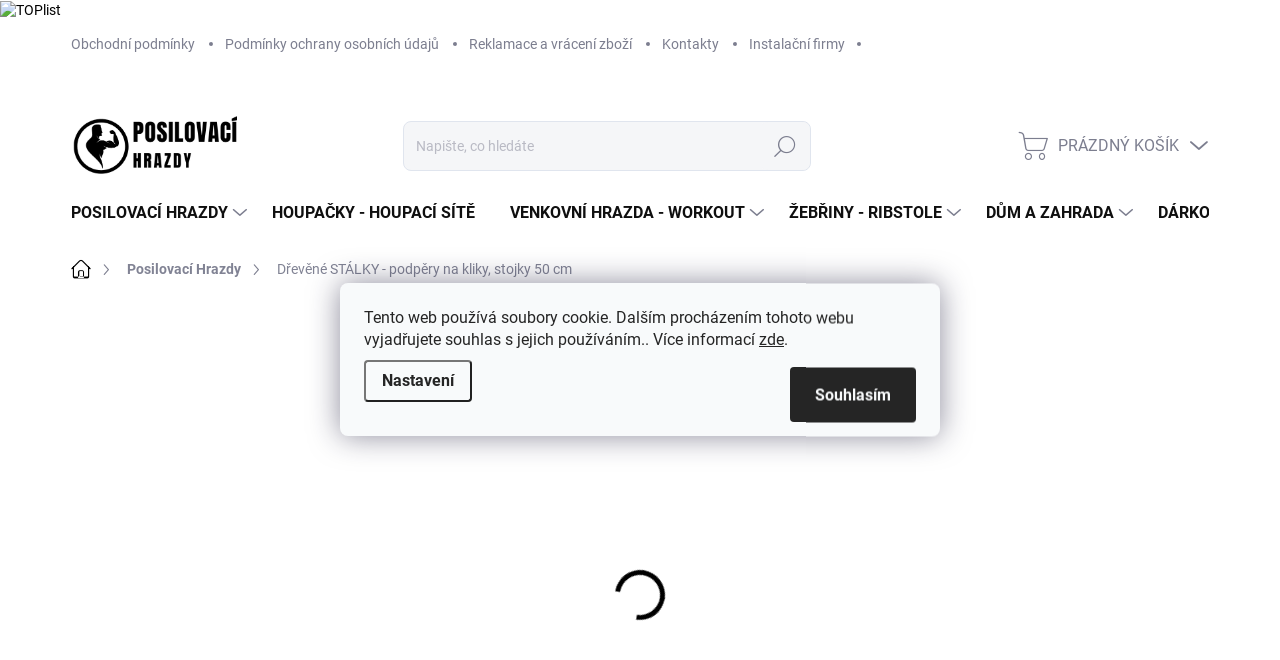

--- FILE ---
content_type: text/html; charset=utf-8
request_url: https://www.posilovaci-hrazdy.cz/drevene-stalky-podpery-na-kliky--stojky-2/
body_size: 30299
content:
<!doctype html><html lang="cs" dir="ltr" class="header-background-light external-fonts-loaded"><head><meta charset="utf-8" /><meta name="viewport" content="width=device-width,initial-scale=1" /><title>Dřevěné STÁLKY - podpěry na kliky, stojky 50 cm - Posilovací Hrazdy</title><link rel="preconnect" href="https://cdn.myshoptet.com" /><link rel="dns-prefetch" href="https://cdn.myshoptet.com" /><link rel="preload" href="https://cdn.myshoptet.com/prj/dist/master/cms/libs/jquery/jquery-1.11.3.min.js" as="script" /><link href="https://cdn.myshoptet.com/prj/dist/master/cms/templates/frontend_templates/shared/css/font-face/source-sans-3.css" rel="stylesheet"><link href="https://cdn.myshoptet.com/prj/dist/master/cms/templates/frontend_templates/shared/css/font-face/exo-2.css" rel="stylesheet"><script>
dataLayer = [];
dataLayer.push({'shoptet' : {
    "pageId": 709,
    "pageType": "productDetail",
    "currency": "CZK",
    "currencyInfo": {
        "decimalSeparator": ",",
        "exchangeRate": 1,
        "priceDecimalPlaces": 0,
        "symbol": "K\u010d",
        "symbolLeft": 0,
        "thousandSeparator": " "
    },
    "language": "cs",
    "projectId": 446863,
    "product": {
        "id": 972,
        "guid": "7049dd68-c1c7-11ed-8f1b-121fa48e15df",
        "hasVariants": false,
        "codes": [
            {
                "code": "STALKY-50-20"
            }
        ],
        "code": "STALKY-50-20",
        "name": "D\u0159ev\u011bn\u00e9 ST\u00c1LKY - podp\u011bry na kliky, stojky 50 cm",
        "appendix": "",
        "weight": 0,
        "manufacturer": "Zider",
        "manufacturerGuid": "1EF5334042FD67D68279DA0BA3DED3EE",
        "currentCategory": "Posilovac\u00ed Hrazdy",
        "currentCategoryGuid": "4f3d84a4-b732-11eb-b727-ecf4bbd79d2f",
        "defaultCategory": "Posilovac\u00ed Hrazdy",
        "defaultCategoryGuid": "4f3d84a4-b732-11eb-b727-ecf4bbd79d2f",
        "currency": "CZK",
        "priceWithVat": 1199
    },
    "stocks": [
        {
            "id": "ext",
            "title": "Sklad",
            "isDeliveryPoint": 0,
            "visibleOnEshop": 1
        }
    ],
    "cartInfo": {
        "id": null,
        "freeShipping": false,
        "freeShippingFrom": 0,
        "leftToFreeGift": {
            "formattedPrice": "0 K\u010d",
            "priceLeft": 0
        },
        "freeGift": false,
        "leftToFreeShipping": {
            "priceLeft": 0,
            "dependOnRegion": 0,
            "formattedPrice": "0 K\u010d"
        },
        "discountCoupon": [],
        "getNoBillingShippingPrice": {
            "withoutVat": 0,
            "vat": 0,
            "withVat": 0
        },
        "cartItems": [],
        "taxMode": "ORDINARY"
    },
    "cart": [],
    "customer": {
        "priceRatio": 1,
        "priceListId": 1,
        "groupId": null,
        "registered": false,
        "mainAccount": false
    }
}});
dataLayer.push({'cookie_consent' : {
    "marketing": "denied",
    "analytics": "denied"
}});
document.addEventListener('DOMContentLoaded', function() {
    shoptet.consent.onAccept(function(agreements) {
        if (agreements.length == 0) {
            return;
        }
        dataLayer.push({
            'cookie_consent' : {
                'marketing' : (agreements.includes(shoptet.config.cookiesConsentOptPersonalisation)
                    ? 'granted' : 'denied'),
                'analytics': (agreements.includes(shoptet.config.cookiesConsentOptAnalytics)
                    ? 'granted' : 'denied')
            },
            'event': 'cookie_consent'
        });
    });
});
</script>

<!-- Google Tag Manager -->
<script>(function(w,d,s,l,i){w[l]=w[l]||[];w[l].push({'gtm.start':
new Date().getTime(),event:'gtm.js'});var f=d.getElementsByTagName(s)[0],
j=d.createElement(s),dl=l!='dataLayer'?'&l='+l:'';j.async=true;j.src=
'https://www.googletagmanager.com/gtm.js?id='+i+dl;f.parentNode.insertBefore(j,f);
})(window,document,'script','dataLayer','GTM-5KGSTVH');</script>
<!-- End Google Tag Manager -->

<meta property="og:type" content="website"><meta property="og:site_name" content="posilovaci-hrazdy.cz"><meta property="og:url" content="https://www.posilovaci-hrazdy.cz/drevene-stalky-podpery-na-kliky--stojky-2/"><meta property="og:title" content="Dřevěné STÁLKY - podpěry na kliky, stojky 50 cm - Posilovací Hrazdy"><meta name="author" content="Posilovací Hrazdy"><meta name="web_author" content="Shoptet.cz"><meta name="dcterms.rightsHolder" content="www.posilovaci-hrazdy.cz"><meta name="robots" content="index,follow"><meta property="og:image" content="https://cdn.myshoptet.com/usr/www.posilovaci-hrazdy.cz/user/shop/big/972-6_drevene-stalky-podpery-na-kliky--stojky-50-cm.jpg?65744bf4"><meta property="og:description" content="Stálky jsou cvičební pomůcky určené především pro tlaková cvičení."><meta name="description" content="Stálky jsou cvičební pomůcky určené především pro tlaková cvičení."><meta name="google-site-verification" content="PYRR7dNdyvNUDcQU07H-GYIFIG0P1_R88hkmsNssJ8c"><meta property="product:price:amount" content="1199"><meta property="product:price:currency" content="CZK"><style>:root {--color-primary: #000000;--color-primary-h: 0;--color-primary-s: 0%;--color-primary-l: 0%;--color-primary-hover: #f8a102;--color-primary-hover-h: 39;--color-primary-hover-s: 98%;--color-primary-hover-l: 49%;--color-secondary: #468c98;--color-secondary-h: 189;--color-secondary-s: 37%;--color-secondary-l: 44%;--color-secondary-hover: #3b7580;--color-secondary-hover-h: 190;--color-secondary-hover-s: 37%;--color-secondary-hover-l: 37%;--color-tertiary: #cfcfcf;--color-tertiary-h: 0;--color-tertiary-s: 0%;--color-tertiary-l: 81%;--color-tertiary-hover: #cfcfcf;--color-tertiary-hover-h: 0;--color-tertiary-hover-s: 0%;--color-tertiary-hover-l: 81%;--color-header-background: #ffffff;--template-font: "Source Sans 3";--template-headings-font: "Exo 2";--header-background-url: url("https://cdn.myshoptet.com/usr/www.posilovaci-hrazdy.cz/user/header_backgrounds/white_modern_gym_fitness_center_logo_(3).png");--cookies-notice-background: #F8FAFB;--cookies-notice-color: #252525;--cookies-notice-button-hover: #27263f;--cookies-notice-link-hover: #3b3a5f;--templates-update-management-preview-mode-content: "Náhled aktualizací šablony je aktivní pro váš prohlížeč."}</style>
    <script>var shoptet = shoptet || {};</script>
    <script src="https://cdn.myshoptet.com/prj/dist/master/shop/dist/main-3g-header.js.05f199e7fd2450312de2.js"></script>
<!-- User include --><!-- service 1000(633) html code header -->
<link rel="stylesheet" href="https://cdn.myshoptet.com/usr/apollo.jakubtursky.sk/user/documents/assets/main.css?v=1769">

<noscript>
<style>
.before-carousel:before,
.before-carousel:after,
.products-block:after,
.products-block:before,
.p-detail-inner:before,
.p-detail-inner:after{
	display: none;
}

.products-block .product, .products-block .slider-group-products,
.next-to-carousel-banners .banner-wrapper,
.before-carousel .content-wrapper-in,
.p-detail-inner .p-detail-inner-header, .p-detail-inner #product-detail-form {
  opacity: 1;
}

body.type-category .content-wrapper-in,
body.type-manufacturer-detail .content-wrapper-in,
body.type-product .content-wrapper-in {
	visibility: visible!important;
}
</style>
</noscript>

<style>
@font-face {
  font-family: 'apollo';
  font-display: swap;
  src:  url('https://cdn.myshoptet.com/usr/apollo.jakubtursky.sk/user/documents/assets/iconfonts/icomoon.eot?v=107');
  src:  url('https://cdn.myshoptet.com/usr/apollo.jakubtursky.sk/user/documents/assets/iconfonts/icomoon.eot?v=107') format('embedded-opentype'),
    url('https://cdn.myshoptet.com/usr/apollo.jakubtursky.sk/user/documents/assets/iconfonts/icomoon.ttf?v=107') format('truetype'),
    url('https://cdn.myshoptet.com/usr/apollo.jakubtursky.sk/user/documents/assets/iconfonts/icomoon.woff?v=107') format('woff'),
    url('https://cdn.myshoptet.com/usr/apollo.jakubtursky.sk/user/documents/assets/iconfonts/icomoon.svg?v=107') format('svg');
  font-weight: normal;
  font-style: normal;
  font-display: block;
}
.top-navigation-bar .top-nav-button.top-nav-button-login.primary{
	display: none;
}
.basic-description>h3:first-child{
	display: none;
}
/*.header-info-banner-addon{
	background-color: black;
}*/
</style>

<style>
.not-working {
  background-color: rgba(0,0,0, 0.9);
  color: white;
  width: 100%;
  height: 100%;
  position: fixed;
  top: 0;
  left: 0;
  z-index: 9999999;
  text-align: center;
  padding: 50px;
  line-height: 1.6;
  font-size: 16px;
}
</style>

<!-- service 619(267) html code header -->
<link href="https://cdn.myshoptet.com/usr/fvstudio.myshoptet.com/user/documents/addons/cartupsell.min.css?24.11.1" rel="stylesheet">
<!-- service 629(277) html code header -->
<link href="https://cdn.myshoptet.com/usr/fvstudio.myshoptet.com/user/documents/addons/topproduct.min.css?22.8.1" rel="stylesheet">

<style>
</style>


<!-- service 731(376) html code header -->
<link rel="preconnect" href="https://image.pobo.cz/" crossorigin>
<link rel="stylesheet" href="https://image.pobo.cz/assets/fix-header.css?v=10" media="print" onload="this.media='all'">
<script src="https://image.pobo.cz/assets/fix-header.js"></script>


<!-- service 1462(1076) html code header -->
<link rel="stylesheet" href="https://cdn.myshoptet.com/usr/webotvurci.myshoptet.com/user/documents/plugin-product-interconnection/css/all.min.css?v=27"> 
<!-- service 1908(1473) html code header -->
<script type="text/javascript">
    var eshop = {
        'host': 'www.posilovaci-hrazdy.cz',
        'projectId': 446863,
        'template': 'Classic',
        'lang': 'cs',
    };
</script>

<link href="https://cdn.myshoptet.com/usr/honzabartos.myshoptet.com/user/documents/style.css?v=292" rel="stylesheet"/>
<script src="https://cdn.myshoptet.com/usr/honzabartos.myshoptet.com/user/documents/script.js?v=298" type="text/javascript"></script>

<style>
.up-callout {
    background-color: rgba(33, 150, 243, 0.1); /* Soft info blue with transparency */
    border: 1px solid rgba(33, 150, 243, 0.3); /* Subtle blue border */
    border-radius: 8px; /* Rounded corners */
    padding: 15px 20px; /* Comfortable padding */
    box-shadow: 0 2px 5px rgba(0, 0, 0, 0.1); /* Subtle shadow for depth */
    max-width: 600px; /* Optional: Limits width for readability */
    margin: 20px auto; /* Centers the box with some spacing */
}

.up-callout p {
    margin: 0; /* Removes default paragraph margin */
    color: #333; /* Dark text for contrast */
    font-size: 16px; /* Readable font size */
    line-height: 1.5; /* Improves readability */
}
</style>
<!-- project html code header -->
<!-- Google Tag Manager -->
<script>(function(w,d,s,l,i){w[l]=w[l]||[];w[l].push({'gtm.start':
new Date().getTime(),event:'gtm.js'});var f=d.getElementsByTagName(s)[0],
j=d.createElement(s),dl=l!='dataLayer'?'&l='+l:'';j.async=true;j.src=
'https://www.googletagmanager.com/gtm.js?id='+i+dl;f.parentNode.insertBefore(j,f);
})(window,document,'script','dataLayer','GTM-5KGSTVH');</script>
<!-- End Google Tag Manager -->
<!-- Tanganica pixel -->
<script>(function(w,d,s,l,i){w[l]=w[l]||[];w[l].push({'gtm.start':
new Date().getTime(),event:'gtm.js'});var f=d.getElementsByTagName(s)[0],
j=d.createElement(s),dl=l!='dataLayer'?'&l='+l:'';j.async=true;j.src=
'https://www.googletagmanager.com/gtm.js?id='+i+dl;f.parentNode.insertBefore(j,f);
})(window,document,'script','dataLayer','GTM-TRS5RSN');</script>
<!-- End Tanganica pixel -->



<a href="https://www.toplist.cz"><script language="JavaScript" type="text/javascript" charset="utf-8">
<!--
document.write('<img src="https://toplist.cz/dot.asp?id=1836162&http='+
encodeURIComponent(document.referrer)+'&t='+encodeURIComponent(document.title)+'&l='+encodeURIComponent(document.URL)+
'&wi='+encodeURIComponent(window.screen.width)+'&he='+encodeURIComponent(window.screen.height)+'&cd='+
encodeURIComponent(window.screen.colorDepth)+'" width="1" height="1" border=0 alt="TOPlist" />');
//--></script><noscript><img src="https://toplist.cz/dot.asp?id=1836162&njs=1" border="0"
alt="TOPlist" width="1" height="1" /></noscript></a>



	
<!-- /User include --><link rel="shortcut icon" href="/favicon.png" type="image/x-icon" /><link rel="canonical" href="https://www.posilovaci-hrazdy.cz/drevene-stalky-podpery-na-kliky--stojky-2/" /><script>!function(){var t={9196:function(){!function(){var t=/\[object (Boolean|Number|String|Function|Array|Date|RegExp)\]/;function r(r){return null==r?String(r):(r=t.exec(Object.prototype.toString.call(Object(r))))?r[1].toLowerCase():"object"}function n(t,r){return Object.prototype.hasOwnProperty.call(Object(t),r)}function e(t){if(!t||"object"!=r(t)||t.nodeType||t==t.window)return!1;try{if(t.constructor&&!n(t,"constructor")&&!n(t.constructor.prototype,"isPrototypeOf"))return!1}catch(t){return!1}for(var e in t);return void 0===e||n(t,e)}function o(t,r,n){this.b=t,this.f=r||function(){},this.d=!1,this.a={},this.c=[],this.e=function(t){return{set:function(r,n){u(c(r,n),t.a)},get:function(r){return t.get(r)}}}(this),i(this,t,!n);var e=t.push,o=this;t.push=function(){var r=[].slice.call(arguments,0),n=e.apply(t,r);return i(o,r),n}}function i(t,n,o){for(t.c.push.apply(t.c,n);!1===t.d&&0<t.c.length;){if("array"==r(n=t.c.shift()))t:{var i=n,a=t.a;if("string"==r(i[0])){for(var f=i[0].split("."),s=f.pop(),p=(i=i.slice(1),0);p<f.length;p++){if(void 0===a[f[p]])break t;a=a[f[p]]}try{a[s].apply(a,i)}catch(t){}}}else if("function"==typeof n)try{n.call(t.e)}catch(t){}else{if(!e(n))continue;for(var l in n)u(c(l,n[l]),t.a)}o||(t.d=!0,t.f(t.a,n),t.d=!1)}}function c(t,r){for(var n={},e=n,o=t.split("."),i=0;i<o.length-1;i++)e=e[o[i]]={};return e[o[o.length-1]]=r,n}function u(t,o){for(var i in t)if(n(t,i)){var c=t[i];"array"==r(c)?("array"==r(o[i])||(o[i]=[]),u(c,o[i])):e(c)?(e(o[i])||(o[i]={}),u(c,o[i])):o[i]=c}}window.DataLayerHelper=o,o.prototype.get=function(t){var r=this.a;t=t.split(".");for(var n=0;n<t.length;n++){if(void 0===r[t[n]])return;r=r[t[n]]}return r},o.prototype.flatten=function(){this.b.splice(0,this.b.length),this.b[0]={},u(this.a,this.b[0])}}()}},r={};function n(e){var o=r[e];if(void 0!==o)return o.exports;var i=r[e]={exports:{}};return t[e](i,i.exports,n),i.exports}n.n=function(t){var r=t&&t.__esModule?function(){return t.default}:function(){return t};return n.d(r,{a:r}),r},n.d=function(t,r){for(var e in r)n.o(r,e)&&!n.o(t,e)&&Object.defineProperty(t,e,{enumerable:!0,get:r[e]})},n.o=function(t,r){return Object.prototype.hasOwnProperty.call(t,r)},function(){"use strict";n(9196)}()}();</script><style>/* custom background */@media (min-width: 992px) {body {background-color: #ffffff ;background-position: top center;background-repeat: no-repeat;background-attachment: scroll;}}</style>    <!-- Global site tag (gtag.js) - Google Analytics -->
    <script async src="https://www.googletagmanager.com/gtag/js?id=G-2G9T0EW7WS"></script>
    <script>
        
        window.dataLayer = window.dataLayer || [];
        function gtag(){dataLayer.push(arguments);}
        

                    console.debug('default consent data');

            gtag('consent', 'default', {"ad_storage":"denied","analytics_storage":"denied","ad_user_data":"denied","ad_personalization":"denied","wait_for_update":500});
            dataLayer.push({
                'event': 'default_consent'
            });
        
        gtag('js', new Date());

        
                gtag('config', 'G-2G9T0EW7WS', {"groups":"GA4","send_page_view":false,"content_group":"productDetail","currency":"CZK","page_language":"cs"});
        
                gtag('config', 'AW-366875596', {"allow_enhanced_conversions":true});
        
        
        
        
        
                    gtag('event', 'page_view', {"send_to":"GA4","page_language":"cs","content_group":"productDetail","currency":"CZK"});
        
                gtag('set', 'currency', 'CZK');

        gtag('event', 'view_item', {
            "send_to": "UA",
            "items": [
                {
                    "id": "STALKY-50-20",
                    "name": "D\u0159ev\u011bn\u00e9 ST\u00c1LKY - podp\u011bry na kliky, stojky 50 cm",
                    "category": "Posilovac\u00ed Hrazdy",
                                        "brand": "Zider",
                                                            "price": 991
                }
            ]
        });
        
        
        
        
        
                    gtag('event', 'view_item', {"send_to":"GA4","page_language":"cs","content_group":"productDetail","value":991,"currency":"CZK","items":[{"item_id":"STALKY-50-20","item_name":"D\u0159ev\u011bn\u00e9 ST\u00c1LKY - podp\u011bry na kliky, stojky 50 cm","item_brand":"Zider","item_category":"Posilovac\u00ed Hrazdy","price":991,"quantity":1,"index":0}]});
        
        
        
        
        
        
        
        document.addEventListener('DOMContentLoaded', function() {
            if (typeof shoptet.tracking !== 'undefined') {
                for (var id in shoptet.tracking.bannersList) {
                    gtag('event', 'view_promotion', {
                        "send_to": "UA",
                        "promotions": [
                            {
                                "id": shoptet.tracking.bannersList[id].id,
                                "name": shoptet.tracking.bannersList[id].name,
                                "position": shoptet.tracking.bannersList[id].position
                            }
                        ]
                    });
                }
            }

            shoptet.consent.onAccept(function(agreements) {
                if (agreements.length !== 0) {
                    console.debug('gtag consent accept');
                    var gtagConsentPayload =  {
                        'ad_storage': agreements.includes(shoptet.config.cookiesConsentOptPersonalisation)
                            ? 'granted' : 'denied',
                        'analytics_storage': agreements.includes(shoptet.config.cookiesConsentOptAnalytics)
                            ? 'granted' : 'denied',
                                                                                                'ad_user_data': agreements.includes(shoptet.config.cookiesConsentOptPersonalisation)
                            ? 'granted' : 'denied',
                        'ad_personalization': agreements.includes(shoptet.config.cookiesConsentOptPersonalisation)
                            ? 'granted' : 'denied',
                        };
                    console.debug('update consent data', gtagConsentPayload);
                    gtag('consent', 'update', gtagConsentPayload);
                    dataLayer.push(
                        { 'event': 'update_consent' }
                    );
                }
            });
        });
    </script>
<!-- Start Srovname.cz Pixel -->
<script type="text/plain" data-cookiecategory="analytics">
    !(function (e, n, t, a, s, o, r) {
        e[a] ||
        (((s = e[a] = function () {
            s.process ? s.process.apply(s, arguments) : s.queue.push(arguments);
        }).queue = []),
            ((o = n.createElement(t)).async = 1),
            (o.src = "https://tracking.srovname.cz/srovnamepixel.js"),
            (o.dataset.srv9 = "1"),
            (r = n.getElementsByTagName(t)[0]).parentNode.insertBefore(o, r));
    })(window, document, "script", "srovname");
    srovname("init", "1d51a7edbf78d6be40504cddc1d6bf4f");
</script>
<!-- End Srovname.cz Pixel -->
<script>
    (function(t, r, a, c, k, i, n, g) { t['ROIDataObject'] = k;
    t[k]=t[k]||function(){ (t[k].q=t[k].q||[]).push(arguments) },t[k].c=i;n=r.createElement(a),
    g=r.getElementsByTagName(a)[0];n.async=1;n.src=c;g.parentNode.insertBefore(n,g)
    })(window, document, 'script', '//www.heureka.cz/ocm/sdk.js?source=shoptet&version=2&page=product_detail', 'heureka', 'cz');

    heureka('set_user_consent', 0);
</script>
</head><body class="desktop id-709 in-posilovaci-hrazdy template-11 type-product type-detail one-column-body columns-mobile-2 columns-3 blank-mode blank-mode-css ums_forms_redesign--off ums_a11y_category_page--on ums_discussion_rating_forms--off ums_flags_display_unification--on ums_a11y_login--on mobile-header-version-1">
        <div id="fb-root"></div>
        <script>
            window.fbAsyncInit = function() {
                FB.init({
//                    appId            : 'your-app-id',
                    autoLogAppEvents : true,
                    xfbml            : true,
                    version          : 'v19.0'
                });
            };
        </script>
        <script async defer crossorigin="anonymous" src="https://connect.facebook.net/cs_CZ/sdk.js"></script><script>
(function(l, u, c, i, n, k, a) {l['ModioCZ'] = n;
l[n]=l[n]||function(){(l[n].q=l[n].q||[]).push(arguments)};k=u.createElement(c),
a=u.getElementsByTagName(c)[0];k.async=1;k.src=i;a.parentNode.insertBefore(k,a)
})(window, document, 'script', '//trackingapi.modio.cz/ppc.js', 'modio');

modio('init', '18328473');

var dataHelper = new DataLayerHelper(dataLayer);

if (dataHelper.get('shoptet.pageType') == 'thankYou') {
    var order_id = dataHelper.get('shoptet.order.orderNo');
    var price = dataHelper.get('shoptet.order.total');
    var currency = dataHelper.get('shoptet.order.currencyCode');
    if(order_id !== undefined){
        modio('purchase', order_id, price, currency);
    }
}
</script>

<!-- Google Tag Manager (noscript) -->
<noscript><iframe src="https://www.googletagmanager.com/ns.html?id=GTM-5KGSTVH"
height="0" width="0" style="display:none;visibility:hidden"></iframe></noscript>
<!-- End Google Tag Manager (noscript) -->

    <div class="siteCookies siteCookies--center siteCookies--light js-siteCookies" role="dialog" data-testid="cookiesPopup" data-nosnippet>
        <div class="siteCookies__form">
            <div class="siteCookies__content">
                <div class="siteCookies__text">
                    Tento web používá soubory cookie. Dalším procházením tohoto webu vyjadřujete souhlas s jejich používáním.. Více informací <a href="https://www.posilovaci-hrazdy.cz/podminky-ochrany-osobnich-udaju/" target="\" _blank="">zde</a>.
                </div>
                <p class="siteCookies__links">
                    <button class="siteCookies__link js-cookies-settings" aria-label="Nastavení cookies" data-testid="cookiesSettings">Nastavení</button>
                </p>
            </div>
            <div class="siteCookies__buttonWrap">
                                <button class="siteCookies__button js-cookiesConsentSubmit" value="all" aria-label="Přijmout cookies" data-testid="buttonCookiesAccept">Souhlasím</button>
            </div>
        </div>
        <script>
            document.addEventListener("DOMContentLoaded", () => {
                const siteCookies = document.querySelector('.js-siteCookies');
                document.addEventListener("scroll", shoptet.common.throttle(() => {
                    const st = document.documentElement.scrollTop;
                    if (st > 1) {
                        siteCookies.classList.add('siteCookies--scrolled');
                    } else {
                        siteCookies.classList.remove('siteCookies--scrolled');
                    }
                }, 100));
            });
        </script>
    </div>
<a href="#content" class="skip-link sr-only">Přejít na obsah</a><div class="overall-wrapper"><div class="user-action"><div class="container">
    <div class="user-action-in">
                    <div id="login" class="user-action-login popup-widget login-widget" role="dialog" aria-labelledby="loginHeading">
        <div class="popup-widget-inner">
                            <h2 id="loginHeading">Přihlášení k vašemu účtu</h2><div id="customerLogin"><form action="/action/Customer/Login/" method="post" id="formLoginIncluded" class="csrf-enabled formLogin" data-testid="formLogin"><input type="hidden" name="referer" value="" /><div class="form-group"><div class="input-wrapper email js-validated-element-wrapper no-label"><input type="email" name="email" class="form-control" autofocus placeholder="E-mailová adresa (např. jan@novak.cz)" data-testid="inputEmail" autocomplete="email" required /></div></div><div class="form-group"><div class="input-wrapper password js-validated-element-wrapper no-label"><input type="password" name="password" class="form-control" placeholder="Heslo" data-testid="inputPassword" autocomplete="current-password" required /><span class="no-display">Nemůžete vyplnit toto pole</span><input type="text" name="surname" value="" class="no-display" /></div></div><div class="form-group"><div class="login-wrapper"><button type="submit" class="btn btn-secondary btn-text btn-login" data-testid="buttonSubmit">Přihlásit se</button><div class="password-helper"><a href="/registrace/" data-testid="signup" rel="nofollow">Nová registrace</a><a href="/klient/zapomenute-heslo/" rel="nofollow">Zapomenuté heslo</a></div></div></div><div class="social-login-buttons"><div class="social-login-buttons-divider"><span>nebo</span></div><div class="form-group"><a href="/action/Social/login/?provider=Google" class="login-btn google" rel="nofollow"><span class="login-google-icon"></span><strong>Přihlásit se přes Google</strong></a></div><div class="form-group"><a href="/action/Social/login/?provider=Seznam" class="login-btn seznam" rel="nofollow"><span class="login-seznam-icon"></span><strong>Přihlásit se přes Seznam</strong></a></div></div></form>
</div>                    </div>
    </div>

                            <div id="cart-widget" class="user-action-cart popup-widget cart-widget loader-wrapper" data-testid="popupCartWidget" role="dialog" aria-hidden="true">
    <div class="popup-widget-inner cart-widget-inner place-cart-here">
        <div class="loader-overlay">
            <div class="loader"></div>
        </div>
    </div>

    <div class="cart-widget-button">
        <a href="/kosik/" class="btn btn-conversion" id="continue-order-button" rel="nofollow" data-testid="buttonNextStep">Pokračovat do košíku</a>
    </div>
</div>
            </div>
</div>
</div><div class="top-navigation-bar" data-testid="topNavigationBar">

    <div class="container">

        <div class="top-navigation-contacts">
            <strong>Zákaznická podpora:</strong><a href="tel:602510130" class="project-phone" aria-label="Zavolat na 602510130" data-testid="contactboxPhone"><span>602 510 130</span></a><a href="mailto:info@rutor.cz" class="project-email" data-testid="contactboxEmail"><span>info@rutor.cz</span></a>        </div>

                            <div class="top-navigation-menu">
                <div class="top-navigation-menu-trigger"></div>
                <ul class="top-navigation-bar-menu">
                                            <li class="top-navigation-menu-item-39">
                            <a href="/obchodni-podminky/">Obchodní podmínky</a>
                        </li>
                                            <li class="top-navigation-menu-item-691">
                            <a href="/podminky-ochrany-osobnich-udaju/">Podmínky ochrany osobních údajů </a>
                        </li>
                                            <li class="top-navigation-menu-item-801">
                            <a href="/reklamace/">Reklamace a vrácení zboží</a>
                        </li>
                                            <li class="top-navigation-menu-item-29">
                            <a href="/kontakty/">Kontakty</a>
                        </li>
                                            <li class="top-navigation-menu-item-896">
                            <a href="/instalacni-firmy/">Instalační firmy</a>
                        </li>
                                    </ul>
                <ul class="top-navigation-bar-menu-helper"></ul>
            </div>
        
        <div class="top-navigation-tools top-navigation-tools--language">
            <div class="responsive-tools">
                <a href="#" class="toggle-window" data-target="search" aria-label="Hledat" data-testid="linkSearchIcon"></a>
                                                            <a href="#" class="toggle-window" data-target="login"></a>
                                                    <a href="#" class="toggle-window" data-target="navigation" aria-label="Menu" data-testid="hamburgerMenu"></a>
            </div>
                        <button class="top-nav-button top-nav-button-login toggle-window" type="button" data-target="login" aria-haspopup="dialog" aria-controls="login" aria-expanded="false" data-testid="signin"><span>Přihlášení</span></button>        </div>

    </div>

</div>
<header id="header"><div class="container navigation-wrapper">
    <div class="header-top">
        <div class="site-name-wrapper">
            <div class="site-name"><a href="/" data-testid="linkWebsiteLogo"><img src="https://cdn.myshoptet.com/usr/www.posilovaci-hrazdy.cz/user/logos/white_modern_gym_fitness_center_logo_(3)-1.png" alt="Posilovací Hrazdy" fetchpriority="low" /></a></div>        </div>
        <div class="search" itemscope itemtype="https://schema.org/WebSite">
            <meta itemprop="headline" content="Posilovací Hrazdy"/><meta itemprop="url" content="https://www.posilovaci-hrazdy.cz"/><meta itemprop="text" content="Stálky jsou cvičební pomůcky určené především pro tlaková cvičení."/>            <form action="/action/ProductSearch/prepareString/" method="post"
    id="formSearchForm" class="search-form compact-form js-search-main"
    itemprop="potentialAction" itemscope itemtype="https://schema.org/SearchAction" data-testid="searchForm">
    <fieldset>
        <meta itemprop="target"
            content="https://www.posilovaci-hrazdy.cz/vyhledavani/?string={string}"/>
        <input type="hidden" name="language" value="cs"/>
        
            
<input
    type="search"
    name="string"
        class="query-input form-control search-input js-search-input"
    placeholder="Napište, co hledáte"
    autocomplete="off"
    required
    itemprop="query-input"
    aria-label="Vyhledávání"
    data-testid="searchInput"
>
            <button type="submit" class="btn btn-default" data-testid="searchBtn">Hledat</button>
        
    </fieldset>
</form>
        </div>
        <div class="navigation-buttons">
                
    <a href="/kosik/" class="btn btn-icon toggle-window cart-count" data-target="cart" data-hover="true" data-redirect="true" data-testid="headerCart" rel="nofollow" aria-haspopup="dialog" aria-expanded="false" aria-controls="cart-widget">
        
                <span class="sr-only">Nákupní košík</span>
        
            <span class="cart-price visible-lg-inline-block" data-testid="headerCartPrice">
                                    Prázdný košík                            </span>
        
    
            </a>
        </div>
    </div>
    <nav id="navigation" aria-label="Hlavní menu" data-collapsible="true"><div class="navigation-in menu"><ul class="menu-level-1" role="menubar" data-testid="headerMenuItems"><li class="menu-item-709 ext" role="none"><a href="/posilovaci-hrazdy/" class="active" data-testid="headerMenuItem" role="menuitem" aria-haspopup="true" aria-expanded="false"><b>Posilovací Hrazdy</b><span class="submenu-arrow"></span></a><ul class="menu-level-2" aria-label="Posilovací Hrazdy" tabindex="-1" role="menu"><li class="menu-item-732" role="none"><a href="/hrazda-na-zed/" class="menu-image" data-testid="headerMenuItem" tabindex="-1" aria-hidden="true"><img src="data:image/svg+xml,%3Csvg%20width%3D%22140%22%20height%3D%22100%22%20xmlns%3D%22http%3A%2F%2Fwww.w3.org%2F2000%2Fsvg%22%3E%3C%2Fsvg%3E" alt="" aria-hidden="true" width="140" height="100"  data-src="https://cdn.myshoptet.com/usr/www.posilovaci-hrazdy.cz/user/categories/thumb/02.jpg" fetchpriority="low" /></a><div><a href="/hrazda-na-zed/" data-testid="headerMenuItem" role="menuitem"><span>Hrazda na zeď</span></a>
                        </div></li><li class="menu-item-744" role="none"><a href="/hrazda-na-zebriny/" class="menu-image" data-testid="headerMenuItem" tabindex="-1" aria-hidden="true"><img src="data:image/svg+xml,%3Csvg%20width%3D%22140%22%20height%3D%22100%22%20xmlns%3D%22http%3A%2F%2Fwww.w3.org%2F2000%2Fsvg%22%3E%3C%2Fsvg%3E" alt="" aria-hidden="true" width="140" height="100"  data-src="https://cdn.myshoptet.com/usr/www.posilovaci-hrazdy.cz/user/categories/thumb/sn__mek_obrazovky_2021-07-11_094338.png" fetchpriority="low" /></a><div><a href="/hrazda-na-zebriny/" data-testid="headerMenuItem" role="menuitem"><span>Hrazda na žebřiny</span></a>
                        </div></li><li class="menu-item-750" role="none"><a href="/volne-stojici-stacionarni-hrazdy/" class="menu-image" data-testid="headerMenuItem" tabindex="-1" aria-hidden="true"><img src="data:image/svg+xml,%3Csvg%20width%3D%22140%22%20height%3D%22100%22%20xmlns%3D%22http%3A%2F%2Fwww.w3.org%2F2000%2Fsvg%22%3E%3C%2Fsvg%3E" alt="" aria-hidden="true" width="140" height="100"  data-src="https://cdn.myshoptet.com/usr/www.posilovaci-hrazdy.cz/user/categories/thumb/sn__mek_obrazovky_2021-07-15_100418.png" fetchpriority="low" /></a><div><a href="/volne-stojici-stacionarni-hrazdy/" data-testid="headerMenuItem" role="menuitem"><span>Volně stojící - stacionární hrazdy</span></a>
                        </div></li><li class="menu-item-807" role="none"><a href="/posilovaci-lavice-2/" class="menu-image" data-testid="headerMenuItem" tabindex="-1" aria-hidden="true"><img src="data:image/svg+xml,%3Csvg%20width%3D%22140%22%20height%3D%22100%22%20xmlns%3D%22http%3A%2F%2Fwww.w3.org%2F2000%2Fsvg%22%3E%3C%2Fsvg%3E" alt="" aria-hidden="true" width="140" height="100"  data-src="https://cdn.myshoptet.com/usr/www.posilovaci-hrazdy.cz/user/categories/thumb/516_posilovaci-lavice-dave.jpg" fetchpriority="low" /></a><div><a href="/posilovaci-lavice-2/" data-testid="headerMenuItem" role="menuitem"><span>Posilovací lavice</span></a>
                        </div></li><li class="menu-item-813" role="none"><a href="/bradla-2/" class="menu-image" data-testid="headerMenuItem" tabindex="-1" aria-hidden="true"><img src="data:image/svg+xml,%3Csvg%20width%3D%22140%22%20height%3D%22100%22%20xmlns%3D%22http%3A%2F%2Fwww.w3.org%2F2000%2Fsvg%22%3E%3C%2Fsvg%3E" alt="" aria-hidden="true" width="140" height="100"  data-src="https://cdn.myshoptet.com/usr/www.posilovaci-hrazdy.cz/user/categories/thumb/64_bradla-zider.jpg" fetchpriority="low" /></a><div><a href="/bradla-2/" data-testid="headerMenuItem" role="menuitem"><span>Bradla</span></a>
                        </div></li><li class="menu-item-738" role="none"><a href="/bojove-sporty-box--mma/" class="menu-image" data-testid="headerMenuItem" tabindex="-1" aria-hidden="true"><img src="data:image/svg+xml,%3Csvg%20width%3D%22140%22%20height%3D%22100%22%20xmlns%3D%22http%3A%2F%2Fwww.w3.org%2F2000%2Fsvg%22%3E%3C%2Fsvg%3E" alt="" aria-hidden="true" width="140" height="100"  data-src="https://cdn.myshoptet.com/usr/www.posilovaci-hrazdy.cz/user/categories/thumb/819_boxovaci-pytel.png" fetchpriority="low" /></a><div><a href="/bojove-sporty-box--mma/" data-testid="headerMenuItem" role="menuitem"><span>Bojové sporty - Box, MMA</span></a>
                        </div></li><li class="menu-item-912 has-third-level" role="none"><a href="/univerzalni-montazni-sady/" class="menu-image" data-testid="headerMenuItem" tabindex="-1" aria-hidden="true"><img src="data:image/svg+xml,%3Csvg%20width%3D%22140%22%20height%3D%22100%22%20xmlns%3D%22http%3A%2F%2Fwww.w3.org%2F2000%2Fsvg%22%3E%3C%2Fsvg%3E" alt="" aria-hidden="true" width="140" height="100"  data-src="https://cdn.myshoptet.com/usr/www.posilovaci-hrazdy.cz/user/categories/thumb/b__l___kratom.jpg" fetchpriority="low" /></a><div><a href="/univerzalni-montazni-sady/" data-testid="headerMenuItem" role="menuitem"><span>Univerzální montážní sady</span></a>
                                                    <ul class="menu-level-3" role="menu">
                                                                    <li class="menu-item-937" role="none">
                                        <a href="/instalacni-sady-do-dutych-materialu/" data-testid="headerMenuItem" role="menuitem">
                                            Instalační sady do dutých materiálů</a>,                                    </li>
                                                                    <li class="menu-item-940" role="none">
                                        <a href="/instalacni-sady-do-plnych-materialu/" data-testid="headerMenuItem" role="menuitem">
                                            Instalační sady do plných materiálů</a>                                    </li>
                                                            </ul>
                        </div></li><li class="menu-item-720 has-third-level" role="none"><a href="/pomucky-na-cviceni/" class="menu-image" data-testid="headerMenuItem" tabindex="-1" aria-hidden="true"><img src="data:image/svg+xml,%3Csvg%20width%3D%22140%22%20height%3D%22100%22%20xmlns%3D%22http%3A%2F%2Fwww.w3.org%2F2000%2Fsvg%22%3E%3C%2Fsvg%3E" alt="" aria-hidden="true" width="140" height="100"  data-src="https://cdn.myshoptet.com/usr/www.posilovaci-hrazdy.cz/user/categories/thumb/963-2_zinenka-skladaci-180-x-60-x-6-cm.jpg" fetchpriority="low" /></a><div><a href="/pomucky-na-cviceni/" data-testid="headerMenuItem" role="menuitem"><span>Pomůcky na cvičení</span></a>
                                                    <ul class="menu-level-3" role="menu">
                                                                    <li class="menu-item-901" role="none">
                                        <a href="/zinenky/" data-testid="headerMenuItem" role="menuitem">
                                            Žíněnky na cvičení</a>,                                    </li>
                                                                    <li class="menu-item-904" role="none">
                                        <a href="/posilovaci-kladky/" data-testid="headerMenuItem" role="menuitem">
                                            Posilovací kladky</a>,                                    </li>
                                                                    <li class="menu-item-967" role="none">
                                        <a href="/funkcni-trenink---lana--posilovaci-gumy-a-zavesne-systemy/" data-testid="headerMenuItem" role="menuitem">
                                            Lana, posilovací gumy a závěsné systémy</a>                                    </li>
                                                            </ul>
                        </div></li><li class="menu-item-756" role="none"><a href="/vyprodej/" class="menu-image" data-testid="headerMenuItem" tabindex="-1" aria-hidden="true"><img src="data:image/svg+xml,%3Csvg%20width%3D%22140%22%20height%3D%22100%22%20xmlns%3D%22http%3A%2F%2Fwww.w3.org%2F2000%2Fsvg%22%3E%3C%2Fsvg%3E" alt="" aria-hidden="true" width="140" height="100"  data-src="https://cdn.myshoptet.com/usr/www.posilovaci-hrazdy.cz/user/categories/thumb/234_zatezova-vesta-10-kg.png" fetchpriority="low" /></a><div><a href="/vyprodej/" data-testid="headerMenuItem" role="menuitem"><span>Bazar</span></a>
                        </div></li></ul></li>
<li class="menu-item-888" role="none"><a href="/houpacky-houpaci-site/" data-testid="headerMenuItem" role="menuitem" aria-expanded="false"><b>Houpačky - Houpací sítě</b></a></li>
<li class="menu-item-729 ext" role="none"><a href="/venkovni-hrazda/" data-testid="headerMenuItem" role="menuitem" aria-haspopup="true" aria-expanded="false"><b>Venkovní hrazda - Workout</b><span class="submenu-arrow"></span></a><ul class="menu-level-2" aria-label="Venkovní hrazda - Workout" tabindex="-1" role="menu"><li class="menu-item-795 has-third-level" role="none"><a href="/workoutove-hriste-rada-dave/" class="menu-image" data-testid="headerMenuItem" tabindex="-1" aria-hidden="true"><img src="data:image/svg+xml,%3Csvg%20width%3D%22140%22%20height%3D%22100%22%20xmlns%3D%22http%3A%2F%2Fwww.w3.org%2F2000%2Fsvg%22%3E%3C%2Fsvg%3E" alt="" aria-hidden="true" width="140" height="100"  data-src="https://cdn.myshoptet.com/usr/www.posilovaci-hrazdy.cz/user/categories/thumb/pol_pl_zestaw-ogrodowy-drazek-porecze-drabinka-silownia-zewnetrzna-street-workout-zo6-35_1.jpg" fetchpriority="low" /></a><div><a href="/workoutove-hriste-rada-dave/" data-testid="headerMenuItem" role="menuitem"><span>Workoutové hřiště - řada Dave</span></a>
                                                    <ul class="menu-level-3" role="menu">
                                                                    <li class="menu-item-825" role="none">
                                        <a href="/kompletni-sestavy-na-zahradu/" data-testid="headerMenuItem" role="menuitem">
                                            Kompletní sestavy na zahradu</a>,                                    </li>
                                                                    <li class="menu-item-828" role="none">
                                        <a href="/volitelne-prvky-k-dokoupeni/" data-testid="headerMenuItem" role="menuitem">
                                            Volitelné prvky k dokoupení</a>                                    </li>
                                                            </ul>
                        </div></li><li class="menu-item-879" role="none"><a href="/workoutove-hriste-rada-k-sport/" class="menu-image" data-testid="headerMenuItem" tabindex="-1" aria-hidden="true"><img src="data:image/svg+xml,%3Csvg%20width%3D%22140%22%20height%3D%22100%22%20xmlns%3D%22http%3A%2F%2Fwww.w3.org%2F2000%2Fsvg%22%3E%3C%2Fsvg%3E" alt="" aria-hidden="true" width="140" height="100"  data-src="https://cdn.myshoptet.com/usr/www.posilovaci-hrazdy.cz/user/categories/thumb/drazek-ogrodowy-stacjonarny-porecze-z-drabinka.jpg" fetchpriority="low" /></a><div><a href="/workoutove-hriste-rada-k-sport/" data-testid="headerMenuItem" role="menuitem"><span>Workoutové hřiště - řada K-Sport</span></a>
                        </div></li><li class="menu-item-882" role="none"><a href="/workoutove-hriste-rada-zider/" class="menu-image" data-testid="headerMenuItem" tabindex="-1" aria-hidden="true"><img src="data:image/svg+xml,%3Csvg%20width%3D%22140%22%20height%3D%22100%22%20xmlns%3D%22http%3A%2F%2Fwww.w3.org%2F2000%2Fsvg%22%3E%3C%2Fsvg%3E" alt="" aria-hidden="true" width="140" height="100"  data-src="https://cdn.myshoptet.com/usr/www.posilovaci-hrazdy.cz/user/categories/thumb/ocynk-drazek-porecz-podciagania-ogrodowy-zider-marka-zider.jpg" fetchpriority="low" /></a><div><a href="/workoutove-hriste-rada-zider/" data-testid="headerMenuItem" role="menuitem"><span>Workoutové hřiště - řada Zider</span></a>
                        </div></li><li class="menu-item-899" role="none"><a href="/workoutove-hriste-profi-sestavy/" class="menu-image" data-testid="headerMenuItem" tabindex="-1" aria-hidden="true"><img src="data:image/svg+xml,%3Csvg%20width%3D%22140%22%20height%3D%22100%22%20xmlns%3D%22http%3A%2F%2Fwww.w3.org%2F2000%2Fsvg%22%3E%3C%2Fsvg%3E" alt="" aria-hidden="true" width="140" height="100"  data-src="https://cdn.myshoptet.com/usr/www.posilovaci-hrazdy.cz/user/categories/thumb/2w1-silownia-crossfit-plac-zabaw-dla-dzieci-hit.jpg" fetchpriority="low" /></a><div><a href="/workoutove-hriste-profi-sestavy/" data-testid="headerMenuItem" role="menuitem"><span>Workoutové hřiště - Profi sestavy</span></a>
                        </div></li></ul></li>
<li class="menu-item-715 ext" role="none"><a href="/zebriny-ribstole/" data-testid="headerMenuItem" role="menuitem" aria-haspopup="true" aria-expanded="false"><b>Žebřiny - ribstole</b><span class="submenu-arrow"></span></a><ul class="menu-level-2" aria-label="Žebřiny - ribstole" tabindex="-1" role="menu"><li class="menu-item-843" role="none"><a href="/zebriny-klasicke/" class="menu-image" data-testid="headerMenuItem" tabindex="-1" aria-hidden="true"><img src="data:image/svg+xml,%3Csvg%20width%3D%22140%22%20height%3D%22100%22%20xmlns%3D%22http%3A%2F%2Fwww.w3.org%2F2000%2Fsvg%22%3E%3C%2Fsvg%3E" alt="" aria-hidden="true" width="140" height="100"  data-src="https://cdn.myshoptet.com/usr/www.posilovaci-hrazdy.cz/user/categories/thumb/pol_il_drabinka-gimnastyczna-228cm-czerwona-82.jpg" fetchpriority="low" /></a><div><a href="/zebriny-klasicke/" data-testid="headerMenuItem" role="menuitem"><span>Žebřiny klasické</span></a>
                        </div></li><li class="menu-item-846" role="none"><a href="/zebriny-s-hrazdou/" class="menu-image" data-testid="headerMenuItem" tabindex="-1" aria-hidden="true"><img src="data:image/svg+xml,%3Csvg%20width%3D%22140%22%20height%3D%22100%22%20xmlns%3D%22http%3A%2F%2Fwww.w3.org%2F2000%2Fsvg%22%3E%3C%2Fsvg%3E" alt="" aria-hidden="true" width="140" height="100"  data-src="https://cdn.myshoptet.com/usr/www.posilovaci-hrazdy.cz/user/categories/thumb/pol_il_drabinka-gimnastyczna-drazek-rehabilitacyjna-228-88.jpg" fetchpriority="low" /></a><div><a href="/zebriny-s-hrazdou/" data-testid="headerMenuItem" role="menuitem"><span>Žebřiny s hrazdou</span></a>
                        </div></li><li class="menu-item-849" role="none"><a href="/multifunkcni-sety/" class="menu-image" data-testid="headerMenuItem" tabindex="-1" aria-hidden="true"><img src="data:image/svg+xml,%3Csvg%20width%3D%22140%22%20height%3D%22100%22%20xmlns%3D%22http%3A%2F%2Fwww.w3.org%2F2000%2Fsvg%22%3E%3C%2Fsvg%3E" alt="" aria-hidden="true" width="140" height="100"  data-src="https://cdn.myshoptet.com/usr/www.posilovaci-hrazdy.cz/user/categories/thumb/pol_il_drabinka-gimnastyczna-drazek-do-podciagania-porecz-3w1-z-oparciem-101.jpg" fetchpriority="low" /></a><div><a href="/multifunkcni-sety/" data-testid="headerMenuItem" role="menuitem"><span>Multifunkční sety</span></a>
                        </div></li><li class="menu-item-852" role="none"><a href="/zebriny-na-zahradu/" class="menu-image" data-testid="headerMenuItem" tabindex="-1" aria-hidden="true"><img src="data:image/svg+xml,%3Csvg%20width%3D%22140%22%20height%3D%22100%22%20xmlns%3D%22http%3A%2F%2Fwww.w3.org%2F2000%2Fsvg%22%3E%3C%2Fsvg%3E" alt="" aria-hidden="true" width="140" height="100"  data-src="https://cdn.myshoptet.com/usr/www.posilovaci-hrazdy.cz/user/categories/thumb/pol_il_drabinka-ogrodowa-zewnetrzna-zo11-60-137.jpg" fetchpriority="low" /></a><div><a href="/zebriny-na-zahradu/" data-testid="headerMenuItem" role="menuitem"><span>Žebřiny na zahradu</span></a>
                        </div></li></ul></li>
<li class="menu-item-765 ext" role="none"><a href="/zahradni-houpacky/" data-testid="headerMenuItem" role="menuitem" aria-haspopup="true" aria-expanded="false"><b>Dům a zahrada</b><span class="submenu-arrow"></span></a><ul class="menu-level-2" aria-label="Dům a zahrada" tabindex="-1" role="menu"><li class="menu-item-913 has-third-level" role="none"><a href="/stavba--dum--zahrada/" class="menu-image" data-testid="headerMenuItem" tabindex="-1" aria-hidden="true"><img src="data:image/svg+xml,%3Csvg%20width%3D%22140%22%20height%3D%22100%22%20xmlns%3D%22http%3A%2F%2Fwww.w3.org%2F2000%2Fsvg%22%3E%3C%2Fsvg%3E" alt="" aria-hidden="true" width="140" height="100"  data-src="https://cdn.myshoptet.com/usr/www.posilovaci-hrazdy.cz/user/categories/thumb/519-2_asfaltova-zalivka--tavitelna--tl-82.jpg" fetchpriority="low" /></a><div><a href="/stavba--dum--zahrada/" data-testid="headerMenuItem" role="menuitem"><span>Oprava, údržba silnic, výtluků a parkovišť</span></a>
                                                    <ul class="menu-level-3" role="menu">
                                                                    <li class="menu-item-970" role="none">
                                        <a href="/asfaltova-tavitelna-paska/" data-testid="headerMenuItem" role="menuitem">
                                            Asfaltová tavitelná páska</a>,                                    </li>
                                                                    <li class="menu-item-973" role="none">
                                        <a href="/asfaltova-zalivka-tavitelna/" data-testid="headerMenuItem" role="menuitem">
                                            Asfaltová zálivka tavitelná</a>                                    </li>
                                                            </ul>
                        </div></li><li class="menu-item-870" role="none"><a href="/ohniste/" class="menu-image" data-testid="headerMenuItem" tabindex="-1" aria-hidden="true"><img src="data:image/svg+xml,%3Csvg%20width%3D%22140%22%20height%3D%22100%22%20xmlns%3D%22http%3A%2F%2Fwww.w3.org%2F2000%2Fsvg%22%3E%3C%2Fsvg%3E" alt="" aria-hidden="true" width="140" height="100"  data-src="https://cdn.myshoptet.com/usr/www.posilovaci-hrazdy.cz/user/categories/thumb/palenisko-ogniskowe-kwadrtowe-70-cm-2.jpeg" fetchpriority="low" /></a><div><a href="/ohniste/" data-testid="headerMenuItem" role="menuitem"><span>Ohniště</span></a>
                        </div></li><li class="menu-item-876" role="none"><a href="/venkovni-hriste/" class="menu-image" data-testid="headerMenuItem" tabindex="-1" aria-hidden="true"><img src="data:image/svg+xml,%3Csvg%20width%3D%22140%22%20height%3D%22100%22%20xmlns%3D%22http%3A%2F%2Fwww.w3.org%2F2000%2Fsvg%22%3E%3C%2Fsvg%3E" alt="" aria-hidden="true" width="140" height="100"  data-src="https://cdn.myshoptet.com/usr/www.posilovaci-hrazdy.cz/user/categories/thumb/pol_pm_zestaw-ogrodowy-drazek-porecze-drabinka-street-workout-zo9-60-142_7-1.jpg" fetchpriority="low" /></a><div><a href="/venkovni-hriste/" data-testid="headerMenuItem" role="menuitem"><span>Venkovní hřiště</span></a>
                        </div></li><li class="menu-item-891 has-third-level" role="none"><a href="/zahradni-houpacky-2/" class="menu-image" data-testid="headerMenuItem" tabindex="-1" aria-hidden="true"><img src="data:image/svg+xml,%3Csvg%20width%3D%22140%22%20height%3D%22100%22%20xmlns%3D%22http%3A%2F%2Fwww.w3.org%2F2000%2Fsvg%22%3E%3C%2Fsvg%3E" alt="" aria-hidden="true" width="140" height="100"  data-src="https://cdn.myshoptet.com/usr/www.posilovaci-hrazdy.cz/user/categories/thumb/528_zider-hamak-pomaranczowy-3d-bez-cieni-iskrzy-04-04-2019.jpg" fetchpriority="low" /></a><div><a href="/zahradni-houpacky-2/" data-testid="headerMenuItem" role="menuitem"><span>Zahradní Houpačky</span></a>
                                                    <ul class="menu-level-3" role="menu">
                                                                    <li class="menu-item-786" role="none">
                                        <a href="/zahradni-houpacky-konstrukce/" data-testid="headerMenuItem" role="menuitem">
                                            Zahradní houpačky - konstrukce</a>,                                    </li>
                                                                    <li class="menu-item-777" role="none">
                                        <a href="/kotvici-koliky/" data-testid="headerMenuItem" role="menuitem">
                                            Kotvící kolíky</a>,                                    </li>
                                                                    <li class="menu-item-783" role="none">
                                        <a href="/houpacky/" data-testid="headerMenuItem" role="menuitem">
                                            Houpačky</a>                                    </li>
                                                            </ul>
                        </div></li><li class="menu-item-907" role="none"><a href="/instalacni-material/" class="menu-image" data-testid="headerMenuItem" tabindex="-1" aria-hidden="true"><img src="data:image/svg+xml,%3Csvg%20width%3D%22140%22%20height%3D%22100%22%20xmlns%3D%22http%3A%2F%2Fwww.w3.org%2F2000%2Fsvg%22%3E%3C%2Fsvg%3E" alt="" aria-hidden="true" width="140" height="100"  data-src="https://cdn.myshoptet.com/usr/www.posilovaci-hrazdy.cz/user/categories/thumb/sn__mek_obrazovky_2023-08-31_190929.png" fetchpriority="low" /></a><div><a href="/instalacni-material/" data-testid="headerMenuItem" role="menuitem"><span>Instalační materiál</span></a>
                        </div></li></ul></li>
<li class="menu-item-819" role="none"><a href="/darkove-poukazy/" data-testid="headerMenuItem" role="menuitem" aria-expanded="false"><b>Dárkové poukazy</b></a></li>
<li class="menu-item-943 ext" role="none"><a href="/sportovni-vyziva/" data-testid="headerMenuItem" role="menuitem" aria-haspopup="true" aria-expanded="false"><b>Sportovní výživa</b><span class="submenu-arrow"></span></a><ul class="menu-level-2" aria-label="Sportovní výživa" tabindex="-1" role="menu"><li class="menu-item-952" role="none"><a href="/omega-3-mastne-kyseliny/" class="menu-image" data-testid="headerMenuItem" tabindex="-1" aria-hidden="true"><img src="data:image/svg+xml,%3Csvg%20width%3D%22140%22%20height%3D%22100%22%20xmlns%3D%22http%3A%2F%2Fwww.w3.org%2F2000%2Fsvg%22%3E%3C%2Fsvg%3E" alt="" aria-hidden="true" width="140" height="100"  data-src="https://cdn.myshoptet.com/usr/www.posilovaci-hrazdy.cz/user/categories/thumb/extrifit-omega-3-triglyceride-100-cps.jpg" fetchpriority="low" /></a><div><a href="/omega-3-mastne-kyseliny/" data-testid="headerMenuItem" role="menuitem"><span>Omega 3 mastné kyseliny</span></a>
                        </div></li><li class="menu-item-955" role="none"><a href="/spalovace-tuku---podporte-spalovani-a-zrychlete-metabolismus/" class="menu-image" data-testid="headerMenuItem" tabindex="-1" aria-hidden="true"><img src="data:image/svg+xml,%3Csvg%20width%3D%22140%22%20height%3D%22100%22%20xmlns%3D%22http%3A%2F%2Fwww.w3.org%2F2000%2Fsvg%22%3E%3C%2Fsvg%3E" alt="" aria-hidden="true" width="140" height="100"  data-src="https://cdn.myshoptet.com/usr/www.posilovaci-hrazdy.cz/user/categories/thumb/extrifit-fatall-fat-burner-130-cps.jpg" fetchpriority="low" /></a><div><a href="/spalovace-tuku---podporte-spalovani-a-zrychlete-metabolismus/" data-testid="headerMenuItem" role="menuitem"><span>Spalovače tuku</span></a>
                        </div></li><li class="menu-item-958" role="none"><a href="/proteinove-tycinky---chutna-a-zdrava-davka-bilkovin-kdykoliv/" class="menu-image" data-testid="headerMenuItem" tabindex="-1" aria-hidden="true"><img src="data:image/svg+xml,%3Csvg%20width%3D%22140%22%20height%3D%22100%22%20xmlns%3D%22http%3A%2F%2Fwww.w3.org%2F2000%2Fsvg%22%3E%3C%2Fsvg%3E" alt="" aria-hidden="true" width="140" height="100"  data-src="https://cdn.myshoptet.com/usr/www.posilovaci-hrazdy.cz/user/categories/thumb/extrifit-exxe-iso-protein-bar-31-65-g.jpg" fetchpriority="low" /></a><div><a href="/proteinove-tycinky---chutna-a-zdrava-davka-bilkovin-kdykoliv/" data-testid="headerMenuItem" role="menuitem"><span>Proteinové tyčinky</span></a>
                        </div></li><li class="menu-item-961" role="none"><a href="/shoty--jednorazove-produkty/" class="menu-image" data-testid="headerMenuItem" tabindex="-1" aria-hidden="true"><img src="data:image/svg+xml,%3Csvg%20width%3D%22140%22%20height%3D%22100%22%20xmlns%3D%22http%3A%2F%2Fwww.w3.org%2F2000%2Fsvg%22%3E%3C%2Fsvg%3E" alt="" aria-hidden="true" width="140" height="100"  data-src="https://cdn.myshoptet.com/usr/www.posilovaci-hrazdy.cz/user/categories/thumb/extrifit-express-energy-gel-80-g-lime.jpg" fetchpriority="low" /></a><div><a href="/shoty--jednorazove-produkty/" data-testid="headerMenuItem" role="menuitem"><span>Shoty, jednorázové produkty</span></a>
                        </div></li><li class="menu-item-964" role="none"><a href="/kreatin-energie-sila-a-rust-svalu/" class="menu-image" data-testid="headerMenuItem" tabindex="-1" aria-hidden="true"><img src="data:image/svg+xml,%3Csvg%20width%3D%22140%22%20height%3D%22100%22%20xmlns%3D%22http%3A%2F%2Fwww.w3.org%2F2000%2Fsvg%22%3E%3C%2Fsvg%3E" alt="" aria-hidden="true" width="140" height="100"  data-src="https://cdn.myshoptet.com/usr/www.posilovaci-hrazdy.cz/user/categories/thumb/extrifit-creatine-monohydrate-180-cps.jpg" fetchpriority="low" /></a><div><a href="/kreatin-energie-sila-a-rust-svalu/" data-testid="headerMenuItem" role="menuitem"><span>Kreatin</span></a>
                        </div></li></ul></li>
</ul>
    <ul class="navigationActions" role="menu">
                            <li role="none">
                                    <a href="/login/?backTo=%2Fdrevene-stalky-podpery-na-kliky--stojky-2%2F" rel="nofollow" data-testid="signin" role="menuitem"><span>Přihlášení</span></a>
                            </li>
                        </ul>
</div><span class="navigation-close"></span></nav><div class="menu-helper" data-testid="hamburgerMenu"><span>Více</span></div>
</div></header><!-- / header -->


                    <div class="container breadcrumbs-wrapper">
            <div class="breadcrumbs navigation-home-icon-wrapper" itemscope itemtype="https://schema.org/BreadcrumbList">
                                                                            <span id="navigation-first" data-basetitle="Posilovací Hrazdy" itemprop="itemListElement" itemscope itemtype="https://schema.org/ListItem">
                <a href="/" itemprop="item" class="navigation-home-icon"><span class="sr-only" itemprop="name">Domů</span></a>
                <span class="navigation-bullet">/</span>
                <meta itemprop="position" content="1" />
            </span>
                                <span id="navigation-1" itemprop="itemListElement" itemscope itemtype="https://schema.org/ListItem">
                <a href="/posilovaci-hrazdy/" itemprop="item" data-testid="breadcrumbsSecondLevel"><span itemprop="name">Posilovací Hrazdy</span></a>
                <span class="navigation-bullet">/</span>
                <meta itemprop="position" content="2" />
            </span>
                                            <span id="navigation-2" itemprop="itemListElement" itemscope itemtype="https://schema.org/ListItem" data-testid="breadcrumbsLastLevel">
                <meta itemprop="item" content="https://www.posilovaci-hrazdy.cz/drevene-stalky-podpery-na-kliky--stojky-2/" />
                <meta itemprop="position" content="3" />
                <span itemprop="name" data-title="Dřevěné STÁLKY - podpěry na kliky, stojky 50 cm">Dřevěné STÁLKY - podpěry na kliky, stojky 50 cm <span class="appendix"></span></span>
            </span>
            </div>
        </div>
    
<div id="content-wrapper" class="container content-wrapper">
    
    <div class="content-wrapper-in">
                <main id="content" class="content wide">
                            
<div class="p-detail" itemscope itemtype="https://schema.org/Product">

    
    <meta itemprop="name" content="Dřevěné STÁLKY - podpěry na kliky, stojky 50 cm" />
    <meta itemprop="category" content="Úvodní stránka &gt; Posilovací Hrazdy &gt; Dřevěné STÁLKY - podpěry na kliky, stojky 50 cm" />
    <meta itemprop="url" content="https://www.posilovaci-hrazdy.cz/drevene-stalky-podpery-na-kliky--stojky-2/" />
    <meta itemprop="image" content="https://cdn.myshoptet.com/usr/www.posilovaci-hrazdy.cz/user/shop/big/972-6_drevene-stalky-podpery-na-kliky--stojky-50-cm.jpg?65744bf4" />
            <meta itemprop="description" content="V balení najdete dva kusy.
Stálky jsou cvičební pomůcky určené především pro tlaková cvičení.
Jistě jste se s nimi již setkali, neboť se jedná o velmi využívané a klasické vybavení ve funkčních zónách posiloven a v gymnastice.
 " />
                <span class="js-hidden" itemprop="manufacturer" itemscope itemtype="https://schema.org/Organization">
            <meta itemprop="name" content="Zider" />
        </span>
        <span class="js-hidden" itemprop="brand" itemscope itemtype="https://schema.org/Brand">
            <meta itemprop="name" content="Zider" />
        </span>
                                        
        <div class="p-detail-inner">

        <div class="p-detail-inner-header">
            <h1>
                  Dřevěné STÁLKY - podpěry na kliky, stojky 50 cm            </h1>

                    </div>

        <form action="/action/Cart/addCartItem/" method="post" id="product-detail-form" class="pr-action csrf-enabled" data-testid="formProduct">

            <meta itemprop="productID" content="972" /><meta itemprop="identifier" content="7049dd68-c1c7-11ed-8f1b-121fa48e15df" /><span itemprop="aggregateRating" itemscope itemtype="https://schema.org/AggregateRating"><meta itemprop="bestRating" content="5" /><meta itemprop="worstRating" content="1" /><meta itemprop="ratingValue" content="4.9" /><meta itemprop="ratingCount" content="7" /></span><meta itemprop="sku" content="STALKY-50-20" /><span itemprop="offers" itemscope itemtype="https://schema.org/Offer"><link itemprop="availability" href="https://schema.org/OutOfStock" /><meta itemprop="url" content="https://www.posilovaci-hrazdy.cz/drevene-stalky-podpery-na-kliky--stojky-2/" /><meta itemprop="price" content="1199.00" /><meta itemprop="priceCurrency" content="CZK" /><link itemprop="itemCondition" href="https://schema.org/NewCondition" /><meta itemprop="warranty" content="2 roky" /></span><input type="hidden" name="productId" value="972" /><input type="hidden" name="priceId" value="981" /><input type="hidden" name="language" value="cs" />

            <div class="row product-top">

                <div class="col-xs-12">

                    <div class="p-detail-info">
                                                    
                <div class="flags flags-default flags-inline">            <span class="flag flag-tip">
            Tip
    </span>
        
                
    </div>
    

    
                        
                                    <div class="stars-wrapper">
            
<span class="stars star-list">
                                                <span class="star star-on show-tooltip is-active productRatingAction" data-productid="972" data-score="1" title="    Hodnocení:
            4.9/5
    "></span>
                    
                                                <span class="star star-on show-tooltip is-active productRatingAction" data-productid="972" data-score="2" title="    Hodnocení:
            4.9/5
    "></span>
                    
                                                <span class="star star-on show-tooltip is-active productRatingAction" data-productid="972" data-score="3" title="    Hodnocení:
            4.9/5
    "></span>
                    
                                                <span class="star star-on show-tooltip is-active productRatingAction" data-productid="972" data-score="4" title="    Hodnocení:
            4.9/5
    "></span>
                    
                                                <span class="star star-half show-tooltip is-active productRatingAction" data-productid="972" data-score="5" title="    Hodnocení:
            4.9/5
    "></span>
                    
    </span>
            <span class="stars-label">
                                7 hodnocení
                    </span>
        </div>
    
                                                    <div><a href="/znacka/zider/" data-testid="productCardBrandName">Značka: <span>Zider</span></a></div>
                        
                    </div>

                </div>

                <div class="col-xs-12 col-lg-6 p-image-wrapper">

                    
                    <div class="p-image" style="" data-testid="mainImage">

                        

    


                        

<a href="https://cdn.myshoptet.com/usr/www.posilovaci-hrazdy.cz/user/shop/big/972-6_drevene-stalky-podpery-na-kliky--stojky-50-cm.jpg?65744bf4" class="p-main-image cloud-zoom" data-href="https://cdn.myshoptet.com/usr/www.posilovaci-hrazdy.cz/user/shop/orig/972-6_drevene-stalky-podpery-na-kliky--stojky-50-cm.jpg?65744bf4"><img src="https://cdn.myshoptet.com/usr/www.posilovaci-hrazdy.cz/user/shop/big/972-6_drevene-stalky-podpery-na-kliky--stojky-50-cm.jpg?65744bf4" alt="Dřevěné STÁLKY - podpěry na kliky, stojky 50 cm" width="1024" height="768"  fetchpriority="high" />
</a>                    </div>

                    
    <div class="p-thumbnails-wrapper">

        <div class="p-thumbnails">

            <div class="p-thumbnails-inner">

                <div>
                                                                                        <a href="https://cdn.myshoptet.com/usr/www.posilovaci-hrazdy.cz/user/shop/big/972-6_drevene-stalky-podpery-na-kliky--stojky-50-cm.jpg?65744bf4" class="p-thumbnail highlighted">
                            <img src="data:image/svg+xml,%3Csvg%20width%3D%22100%22%20height%3D%22100%22%20xmlns%3D%22http%3A%2F%2Fwww.w3.org%2F2000%2Fsvg%22%3E%3C%2Fsvg%3E" alt="Dřevěné STÁLKY - podpěry na kliky, stojky 50 cm" width="100" height="100"  data-src="https://cdn.myshoptet.com/usr/www.posilovaci-hrazdy.cz/user/shop/related/972-6_drevene-stalky-podpery-na-kliky--stojky-50-cm.jpg?65744bf4" fetchpriority="low" />
                        </a>
                        <a href="https://cdn.myshoptet.com/usr/www.posilovaci-hrazdy.cz/user/shop/big/972-6_drevene-stalky-podpery-na-kliky--stojky-50-cm.jpg?65744bf4" class="cbox-gal" data-gallery="lightbox[gallery]" data-alt="Dřevěné STÁLKY - podpěry na kliky, stojky 50 cm"></a>
                                                                    <a href="https://cdn.myshoptet.com/usr/www.posilovaci-hrazdy.cz/user/shop/big/972-3_drevene-stalky-podpery-na-kliky--stojky-50-cm.jpg?65744bf4" class="p-thumbnail">
                            <img src="data:image/svg+xml,%3Csvg%20width%3D%22100%22%20height%3D%22100%22%20xmlns%3D%22http%3A%2F%2Fwww.w3.org%2F2000%2Fsvg%22%3E%3C%2Fsvg%3E" alt="Dřevěné STÁLKY - podpěry na kliky, stojky 50 cm" width="100" height="100"  data-src="https://cdn.myshoptet.com/usr/www.posilovaci-hrazdy.cz/user/shop/related/972-3_drevene-stalky-podpery-na-kliky--stojky-50-cm.jpg?65744bf4" fetchpriority="low" />
                        </a>
                        <a href="https://cdn.myshoptet.com/usr/www.posilovaci-hrazdy.cz/user/shop/big/972-3_drevene-stalky-podpery-na-kliky--stojky-50-cm.jpg?65744bf4" class="cbox-gal" data-gallery="lightbox[gallery]" data-alt="Dřevěné STÁLKY - podpěry na kliky, stojky 50 cm"></a>
                                                                    <a href="https://cdn.myshoptet.com/usr/www.posilovaci-hrazdy.cz/user/shop/big/972-4_drevene-stalky-podpery-na-kliky--stojky-50-cm.jpg?65744bf4" class="p-thumbnail">
                            <img src="data:image/svg+xml,%3Csvg%20width%3D%22100%22%20height%3D%22100%22%20xmlns%3D%22http%3A%2F%2Fwww.w3.org%2F2000%2Fsvg%22%3E%3C%2Fsvg%3E" alt="Dřevěné STÁLKY - podpěry na kliky, stojky 50 cm" width="100" height="100"  data-src="https://cdn.myshoptet.com/usr/www.posilovaci-hrazdy.cz/user/shop/related/972-4_drevene-stalky-podpery-na-kliky--stojky-50-cm.jpg?65744bf4" fetchpriority="low" />
                        </a>
                        <a href="https://cdn.myshoptet.com/usr/www.posilovaci-hrazdy.cz/user/shop/big/972-4_drevene-stalky-podpery-na-kliky--stojky-50-cm.jpg?65744bf4" class="cbox-gal" data-gallery="lightbox[gallery]" data-alt="Dřevěné STÁLKY - podpěry na kliky, stojky 50 cm"></a>
                                                                    <a href="https://cdn.myshoptet.com/usr/www.posilovaci-hrazdy.cz/user/shop/big/972-5_drevene-stalky-podpery-na-kliky--stojky-50-cm.jpg?65744bf4" class="p-thumbnail">
                            <img src="data:image/svg+xml,%3Csvg%20width%3D%22100%22%20height%3D%22100%22%20xmlns%3D%22http%3A%2F%2Fwww.w3.org%2F2000%2Fsvg%22%3E%3C%2Fsvg%3E" alt="Dřevěné STÁLKY - podpěry na kliky, stojky 50 cm" width="100" height="100"  data-src="https://cdn.myshoptet.com/usr/www.posilovaci-hrazdy.cz/user/shop/related/972-5_drevene-stalky-podpery-na-kliky--stojky-50-cm.jpg?65744bf4" fetchpriority="low" />
                        </a>
                        <a href="https://cdn.myshoptet.com/usr/www.posilovaci-hrazdy.cz/user/shop/big/972-5_drevene-stalky-podpery-na-kliky--stojky-50-cm.jpg?65744bf4" class="cbox-gal" data-gallery="lightbox[gallery]" data-alt="Dřevěné STÁLKY - podpěry na kliky, stojky 50 cm"></a>
                                    </div>

            </div>

            <a href="#" class="thumbnail-prev"></a>
            <a href="#" class="thumbnail-next"></a>

        </div>

    </div>


                </div>

                <div class="col-xs-12 col-lg-6 p-info-wrapper">

                    
                    
                        <div class="p-final-price-wrapper">

                                                                                    <strong class="price-final" data-testid="productCardPrice">
            <span class="price-final-holder">
                1 199 Kč
    

        </span>
    </strong>
                                <span class="price-additional">
                                        991 Kč
            bez DPH                            </span>
                                <span class="price-measure">
                    
                        </span>
                            

                        </div>

                    
                    
                                                                                    <div class="availability-value" title="Dostupnost">
                                    

    
    <span class="availability-label" data-testid="labelAvailability">
                    <span class="show-tooltip acronym" title="Zboží je objednáno - doporučujeme si nastavit hlídacího psa. ">
                Objednáno použijte hlídacího psa
            </span>
            </span>
    
                                </div>
                                                    
                        <table class="detail-parameters">
                            <tbody>
                            
                            
                            
                                                            <tr class="sold-out">
        <td colspan="2">
            Položka byla vyprodána&hellip;
        </td>
    </tr>
                            </tbody>
                        </table>

                                                                            
                                            
                    
                    

                                            <div class="p-short-description" data-testid="productCardShortDescr">
                            <p><span style="font-size: 14pt;">V balení najdete dva kusy.</span></p>
<p><span style="font-size: 14pt;">Stálky jsou cvičební pomůcky určené především pro tlaková cvičení.</span></p>
<p><span style="font-size: 14pt;">Jistě jste se s nimi již setkali, neboť se jedná o velmi využívané a klasické vybavení ve funkčních zónách posiloven a v gymnastice.</span></p>
<p> </p>
                        </div>
                    
                                            <p data-testid="productCardDescr">
                            <a href="#description" class="chevron-after chevron-down-after" data-toggle="tab" data-external="1" data-force-scroll="true">Detailní informace</a>
                        </p>
                    
                    <div class="social-buttons-wrapper">
                        <div class="link-icons watchdog-active" data-testid="productDetailActionIcons">
    <a href="#" class="link-icon print" title="Tisknout produkt"><span>Tisk</span></a>
    <a href="/drevene-stalky-podpery-na-kliky--stojky-2:dotaz/" class="link-icon chat" title="Mluvit s prodejcem" rel="nofollow"><span>Zeptat se</span></a>
            <a href="/drevene-stalky-podpery-na-kliky--stojky-2:hlidat-cenu/" class="link-icon watchdog" title="Hlídat cenu" rel="nofollow"><span>Hlídat</span></a>
                <a href="#" class="link-icon share js-share-buttons-trigger" title="Sdílet produkt"><span>Sdílet</span></a>
    </div>
                            <div class="social-buttons no-display">
                    <div class="facebook">
                <div
            data-layout="standard"
        class="fb-like"
        data-action="like"
        data-show-faces="false"
        data-share="false"
                        data-width="285"
        data-height="26"
    >
</div>

            </div>
                                <div class="close-wrapper">
        <a href="#" class="close-after js-share-buttons-trigger" title="Sdílet produkt">Zavřít</a>
    </div>

            </div>
                    </div>

                    
                </div>

            </div>

        </form>
    </div>

    
        
    
        
    <div class="shp-tabs-wrapper p-detail-tabs-wrapper">
        <div class="row">
            <div class="col-sm-12 shp-tabs-row responsive-nav">
                <div class="shp-tabs-holder">
    <ul id="p-detail-tabs" class="shp-tabs p-detail-tabs visible-links" role="tablist">
                            <li class="shp-tab active" data-testid="tabDescription">
                <a href="#description" class="shp-tab-link" role="tab" data-toggle="tab">Popis</a>
            </li>
                                                                                                                         <li class="shp-tab" data-testid="tabDiscussion">
                                <a href="#productDiscussion" class="shp-tab-link" role="tab" data-toggle="tab">Diskuze</a>
            </li>
                                        </ul>
</div>
            </div>
            <div class="col-sm-12 ">
                <div id="tab-content" class="tab-content">
                                                                                                            <div id="description" class="tab-pane fade in active" role="tabpanel">
        <div class="description-inner">
            <div class="basic-description">
                <h3>Detailní popis produktu</h3>
                                    <p style="text-align: center;"><span style="font-size: 14pt;">Stálky jsou vyrobeny z masivního dřeva tloušťky 45 mm a bukových tyčí o průměru 35 mm.&nbsp;<span>To dává podpěrám neuvěřitelnou pevnost a nosnost až 150 kg.</span></span></p>
<p style="text-align: center;"><span style="font-size: 14pt;"><span><img src="/user/shop/orig/933.jpg?63fa5639" alt="" width="720" height="488" /></span></span></p>
<p style="text-align: center;"><span style="font-size: 14pt;"><strong>TECHNICKÁ DATA</strong> </span>&nbsp;</p>
<p style="text-align: center;"><span style="font-size: 14pt;">délka 50 cm </span></p>
<p style="text-align: center;"><span style="font-size: 14pt;">šířka 20 cm </span></p>
<p style="text-align: center;"><span style="font-size: 14pt;">výška 12 cm </span></p>
<p style="text-align: center;"><span style="font-size: 14pt;">Buková tyč 35 mm </span></p>
<p style="text-align: center;">&nbsp;</p>
<p style="text-align: center;">&nbsp;</p>
<p style="text-align: center;">&nbsp;</p>
                            </div>
            
            <div class="extended-description">
            <h3>Doplňkové parametry</h3>
            <table class="detail-parameters">
                <tbody>
                    <tr>
    <th>
        <span class="row-header-label">
            Kategorie<span class="row-header-label-colon">:</span>
        </span>
    </th>
    <td>
        <a href="/posilovaci-hrazdy/">Posilovací Hrazdy</a>    </td>
</tr>
    <tr>
        <th>
            <span class="row-header-label">
                Záruka<span class="row-header-label-colon">:</span>
            </span>
        </th>
        <td>
            2 roky
        </td>
    </tr>
    <tr class="sold-out">
        <td colspan="2">
            Položka byla vyprodána&hellip;
        </td>
    </tr>
                </tbody>
            </table>
        </div>
    
        </div>
    </div>
                                                                                                                                                    <div id="productDiscussion" class="tab-pane fade" role="tabpanel" data-testid="areaDiscussion">
        <div id="discussionWrapper" class="discussion-wrapper unveil-wrapper" data-parent-tab="productDiscussion" data-testid="wrapperDiscussion">
                                    
    <div class="discussionContainer js-discussion-container" data-editorid="discussion">
                    <p data-testid="textCommentNotice">Buďte první, kdo napíše příspěvek k této položce. </p>
                            <p class="helpNote" data-testid="textCommentNotice">Pouze registrovaní uživatelé mohou vkládat příspěvky. Prosím <a href="/login/?backTo=%2Fdrevene-stalky-podpery-na-kliky--stojky-2%2F" title="Přihlášení" rel="nofollow">přihlaste se</a> nebo se <a href="/registrace/" title="Registrace" rel="nofollow">registrujte</a>.</p>
                                        <div id="discussion-form" class="discussion-form vote-form js-hidden">
                            <form action="/action/ProductDiscussion/addPost/" method="post" id="formDiscussion" data-testid="formDiscussion">
    <input type="hidden" name="formId" value="9" />
    <input type="hidden" name="discussionEntityId" value="972" />
            <div class="row">
        <div class="form-group col-xs-12 col-sm-6">
            <input type="text" name="fullName" value="" id="fullName" class="form-control" placeholder="Jméno" data-testid="inputUserName"/>
                        <span class="no-display">Nevyplňujte toto pole:</span>
            <input type="text" name="surname" value="" class="no-display" />
        </div>
        <div class="form-group js-validated-element-wrapper no-label col-xs-12 col-sm-6">
            <input type="email" name="email" value="" id="email" class="form-control js-validate-required" placeholder="E-mail" data-testid="inputEmail"/>
        </div>
        <div class="col-xs-12">
            <div class="form-group">
                <input type="text" name="title" id="title" class="form-control" placeholder="Název" data-testid="inputTitle" />
            </div>
            <div class="form-group no-label js-validated-element-wrapper">
                <textarea name="message" id="message" class="form-control js-validate-required" rows="7" placeholder="Komentář" data-testid="inputMessage"></textarea>
            </div>
                                <div class="form-group js-validated-element-wrapper consents consents-first">
            <input
                type="hidden"
                name="consents[]"
                id="discussionConsents37"
                value="37"
                                                        data-special-message="validatorConsent"
                            />
                                        <label for="discussionConsents37" class="whole-width">
                                        Vložením komentáře souhlasíte s <a href="/podminky-ochrany-osobnich-udaju/" target="_blank" rel="noopener noreferrer">podmínkami ochrany osobních údajů</a>
                </label>
                    </div>
                            <fieldset class="box box-sm box-bg-default">
    <h4>Bezpečnostní kontrola</h4>
    <div class="form-group captcha-image">
        <img src="[data-uri]" alt="" data-testid="imageCaptcha" width="150" height="40"  fetchpriority="low" />
    </div>
    <div class="form-group js-validated-element-wrapper smart-label-wrapper">
        <label for="captcha"><span class="required-asterisk">Opište text z obrázku</span></label>
        <input type="text" id="captcha" name="captcha" class="form-control js-validate js-validate-required">
    </div>
</fieldset>
            <div class="form-group">
                <input type="submit" value="Odeslat komentář" class="btn btn-sm btn-primary" data-testid="buttonSendComment" />
            </div>
        </div>
    </div>
</form>

                    </div>
                    </div>

        </div>
    </div>
                                                        </div>
            </div>
        </div>
    </div>

</div>
                    </main>
    </div>
    
            
    
</div>
        
        
                            <footer id="footer">
                    <h2 class="sr-only">Zápatí</h2>
                    
                                                                <div class="container footer-rows">
                            
    

<div class="site-name"><a href="/" data-testid="linkWebsiteLogo"><img src="data:image/svg+xml,%3Csvg%20width%3D%221%22%20height%3D%221%22%20xmlns%3D%22http%3A%2F%2Fwww.w3.org%2F2000%2Fsvg%22%3E%3C%2Fsvg%3E" alt="Posilovací Hrazdy" data-src="https://cdn.myshoptet.com/usr/www.posilovaci-hrazdy.cz/user/logos/white_modern_gym_fitness_center_logo_(3)-1.png" fetchpriority="low" /></a></div>
<div class="custom-footer elements-4">
                    
                
        <div class="custom-footer__contact ">
                                                                                                            <h4><span>Kontakt</span></h4>


    <div class="contact-box no-image" data-testid="contactbox">
                
        <ul>
                            <li>
                    <span class="mail" data-testid="contactboxEmail">
                                                    <a href="mailto:info&#64;rutor.cz">info<!---->&#64;<!---->rutor.cz</a>
                                            </span>
                </li>
            
                            <li>
                    <span class="tel">
                                                                                <a href="tel:602510130" aria-label="Zavolat na 602510130" data-testid="contactboxPhone">
                                602 510 130
                            </a>
                                            </span>
                </li>
            
            
            

                
                
                
                
                
                
                
            

        </ul>

    </div>


<script type="application/ld+json">
    {
        "@context" : "https://schema.org",
        "@type" : "Organization",
        "name" : "Posilovací Hrazdy",
        "url" : "https://www.posilovaci-hrazdy.cz",
                "employee" : "Podpora:",
                    "email" : "info@rutor.cz",
                            "telephone" : "602 510 130",
                                
                                                    "sameAs" : ["\", \"\", \""]
            }
</script>

                                                        </div>
                    
                
        <div class="custom-footer__cartButton ">
                                                                                                            <h4><span>Nákupní košík</span></h4>

<div class="cart-overview">
    <a href="/kosik/" class="btn btn-primary" rel="nofollow" data-testid="cartOverview">
        <span class="cart-overview-item-count" data-testid="cartOverviewCount">0</span>ks /
        <span class="cart-overview-final-price" data-testid="cartOverviewPrice">0 Kč</span>
    </a>
</div>

                                                        </div>
                    
                
        <div class="custom-footer__articles ">
                                                                                                                        <h4><span>Informace pro vás</span></h4>
    <ul>
                    <li><a href="/obchodni-podminky/">Obchodní podmínky</a></li>
                    <li><a href="/podminky-ochrany-osobnich-udaju/">Podmínky ochrany osobních údajů </a></li>
                    <li><a href="/reklamace/">Reklamace a vrácení zboží</a></li>
                    <li><a href="/kontakty/">Kontakty</a></li>
                    <li><a href="/instalacni-firmy/">Instalační firmy</a></li>
            </ul>

                                                        </div>
                    
                
        <div class="custom-footer__section1 ">
                                                                                                                                    
        <h4><span>Novinky</span></h4>
                    <div class="news-item-widget">
                                <h5 >
                <a href="/nase-novinky/bonusy-k-vybranym-produktum/">Bonusy k vybraným produktům</a></h5>
                                    <time datetime="2026-01-15">
                        15.1.2026
                    </time>
                                            </div>
                    <div class="news-item-widget">
                                <h5 >
                <a href="/nase-novinky/venkovni-workoutova-sestava-kacko-lite---bez-povrchove-upravy/">Workoutová sestava Káčko – premiéra novinky</a></h5>
                                    <time datetime="2026-01-10">
                        10.1.2026
                    </time>
                                            </div>
                    <div class="news-item-widget">
                                <h5 >
                <a href="/nase-novinky/realizace-venkovni-sestavy-dave-big-street/">Realizace venkovní sestavy Dave Big Street</a></h5>
                                    <time datetime="2023-05-23">
                        23.5.2023
                    </time>
                                            </div>
                    

                                                        </div>
    </div>
                        </div>
                                        
            
                    
                        <div class="container footer-bottom">
                            <span id="signature" style="display: inline-block !important; visibility: visible !important;"><a href="https://www.shoptet.cz/?utm_source=footer&utm_medium=link&utm_campaign=create_by_shoptet" class="image" target="_blank"><img src="data:image/svg+xml,%3Csvg%20width%3D%2217%22%20height%3D%2217%22%20xmlns%3D%22http%3A%2F%2Fwww.w3.org%2F2000%2Fsvg%22%3E%3C%2Fsvg%3E" data-src="https://cdn.myshoptet.com/prj/dist/master/cms/img/common/logo/shoptetLogo.svg" width="17" height="17" alt="Shoptet" class="vam" fetchpriority="low" /></a><a href="https://www.shoptet.cz/?utm_source=footer&utm_medium=link&utm_campaign=create_by_shoptet" class="title" target="_blank">Vytvořil Shoptet</a></span>
                            <span class="copyright" data-testid="textCopyright">
                                Copyright 2026 <strong>Posilovací Hrazdy</strong>. Všechna práva vyhrazena.                                                            </span>
                        </div>
                    
                    
                                            
                </footer>
                <!-- / footer -->
                    
        </div>
        <!-- / overall-wrapper -->

                    <script src="https://cdn.myshoptet.com/prj/dist/master/cms/libs/jquery/jquery-1.11.3.min.js"></script>
                <script>var shoptet = shoptet || {};shoptet.abilities = {"about":{"generation":3,"id":"11"},"config":{"category":{"product":{"image_size":"detail"}},"navigation_breakpoint":767,"number_of_active_related_products":4,"product_slider":{"autoplay":false,"autoplay_speed":3000,"loop":true,"navigation":true,"pagination":true,"shadow_size":0}},"elements":{"recapitulation_in_checkout":true},"feature":{"directional_thumbnails":false,"extended_ajax_cart":false,"extended_search_whisperer":false,"fixed_header":false,"images_in_menu":true,"product_slider":false,"simple_ajax_cart":true,"smart_labels":false,"tabs_accordion":false,"tabs_responsive":true,"top_navigation_menu":true,"user_action_fullscreen":false}};shoptet.design = {"template":{"name":"Classic","colorVariant":"11-one"},"layout":{"homepage":"catalog4","subPage":"catalog4","productDetail":"catalog3"},"colorScheme":{"conversionColor":"#468c98","conversionColorHover":"#3b7580","color1":"#000000","color2":"#f8a102","color3":"#cfcfcf","color4":"#cfcfcf"},"fonts":{"heading":"Exo 2","text":"Source Sans 3"},"header":{"backgroundImage":"https:\/\/www.posilovaci-hrazdy.czuser\/header_backgrounds\/white_modern_gym_fitness_center_logo_(3).png","image":null,"logo":"https:\/\/www.posilovaci-hrazdy.czuser\/logos\/white_modern_gym_fitness_center_logo_(3)-1.png","color":"#ffffff"},"background":{"enabled":true,"color":{"enabled":true,"color":"#ffffff"},"image":{"url":null,"attachment":"scroll","position":"center"}}};shoptet.config = {};shoptet.events = {};shoptet.runtime = {};shoptet.content = shoptet.content || {};shoptet.updates = {};shoptet.messages = [];shoptet.messages['lightboxImg'] = "Obrázek";shoptet.messages['lightboxOf'] = "z";shoptet.messages['more'] = "Více";shoptet.messages['cancel'] = "Zrušit";shoptet.messages['removedItem'] = "Položka byla odstraněna z košíku.";shoptet.messages['discountCouponWarning'] = "Zapomněli jste uplatnit slevový kupón. Pro pokračování jej uplatněte pomocí tlačítka vedle vstupního pole, nebo jej smažte.";shoptet.messages['charsNeeded'] = "Prosím, použijte minimálně 3 znaky!";shoptet.messages['invalidCompanyId'] = "Neplané IČ, povoleny jsou pouze číslice";shoptet.messages['needHelp'] = "Potřebujete pomoc?";shoptet.messages['showContacts'] = "Zobrazit kontakty";shoptet.messages['hideContacts'] = "Skrýt kontakty";shoptet.messages['ajaxError'] = "Došlo k chybě; obnovte prosím stránku a zkuste to znovu.";shoptet.messages['variantWarning'] = "Zvolte prosím variantu produktu.";shoptet.messages['chooseVariant'] = "Zvolte variantu";shoptet.messages['unavailableVariant'] = "Tato varianta není dostupná a není možné ji objednat.";shoptet.messages['withVat'] = "včetně DPH";shoptet.messages['withoutVat'] = "bez DPH";shoptet.messages['toCart'] = "Do košíku";shoptet.messages['emptyCart'] = "Prázdný košík";shoptet.messages['change'] = "Změnit";shoptet.messages['chosenBranch'] = "Zvolená pobočka";shoptet.messages['validatorRequired'] = "Povinné pole";shoptet.messages['validatorEmail'] = "Prosím vložte platnou e-mailovou adresu";shoptet.messages['validatorUrl'] = "Prosím vložte platnou URL adresu";shoptet.messages['validatorDate'] = "Prosím vložte platné datum";shoptet.messages['validatorNumber'] = "Vložte číslo";shoptet.messages['validatorDigits'] = "Prosím vložte pouze číslice";shoptet.messages['validatorCheckbox'] = "Zadejte prosím všechna povinná pole";shoptet.messages['validatorConsent'] = "Bez souhlasu nelze odeslat.";shoptet.messages['validatorPassword'] = "Hesla se neshodují";shoptet.messages['validatorInvalidPhoneNumber'] = "Vyplňte prosím platné telefonní číslo bez předvolby.";shoptet.messages['validatorInvalidPhoneNumberSuggestedRegion'] = "Neplatné číslo — navržený region: %1";shoptet.messages['validatorInvalidCompanyId'] = "Neplatné IČ, musí být ve tvaru jako %1";shoptet.messages['validatorFullName'] = "Nezapomněli jste příjmení?";shoptet.messages['validatorHouseNumber'] = "Prosím zadejte správné číslo domu";shoptet.messages['validatorZipCode'] = "Zadané PSČ neodpovídá zvolené zemi";shoptet.messages['validatorShortPhoneNumber'] = "Telefonní číslo musí mít min. 8 znaků";shoptet.messages['choose-personal-collection'] = "Prosím vyberte místo doručení u osobního odběru, není zvoleno.";shoptet.messages['choose-external-shipping'] = "Upřesněte prosím vybraný způsob dopravy";shoptet.messages['choose-ceska-posta'] = "Pobočka České Pošty není určena, zvolte prosím některou";shoptet.messages['choose-hupostPostaPont'] = "Pobočka Maďarské pošty není vybrána, zvolte prosím nějakou";shoptet.messages['choose-postSk'] = "Pobočka Slovenské pošty není zvolena, vyberte prosím některou";shoptet.messages['choose-ulozenka'] = "Pobočka Uloženky nebyla zvolena, prosím vyberte některou";shoptet.messages['choose-zasilkovna'] = "Pobočka Zásilkovny nebyla zvolena, prosím vyberte některou";shoptet.messages['choose-ppl-cz'] = "Pobočka PPL ParcelShop nebyla vybrána, vyberte prosím jednu";shoptet.messages['choose-glsCz'] = "Pobočka GLS ParcelShop nebyla zvolena, prosím vyberte některou";shoptet.messages['choose-dpd-cz'] = "Ani jedna z poboček služby DPD Parcel Shop nebyla zvolená, prosím vyberte si jednu z možností.";shoptet.messages['watchdogType'] = "Je zapotřebí vybrat jednu z možností u sledování produktu.";shoptet.messages['watchdog-consent-required'] = "Musíte zaškrtnout všechny povinné souhlasy";shoptet.messages['watchdogEmailEmpty'] = "Prosím vyplňte e-mail";shoptet.messages['privacyPolicy'] = 'Musíte souhlasit s ochranou osobních údajů';shoptet.messages['amountChanged'] = '(množství bylo změněno)';shoptet.messages['unavailableCombination'] = 'Není k dispozici v této kombinaci';shoptet.messages['specifyShippingMethod'] = 'Upřesněte dopravu';shoptet.messages['PIScountryOptionMoreBanks'] = 'Možnost platby z %1 bank';shoptet.messages['PIScountryOptionOneBank'] = 'Možnost platby z 1 banky';shoptet.messages['PIScurrencyInfoCZK'] = 'V měně CZK lze zaplatit pouze prostřednictvím českých bank.';shoptet.messages['PIScurrencyInfoHUF'] = 'V měně HUF lze zaplatit pouze prostřednictvím maďarských bank.';shoptet.messages['validatorVatIdWaiting'] = "Ověřujeme";shoptet.messages['validatorVatIdValid'] = "Ověřeno";shoptet.messages['validatorVatIdInvalid'] = "DIČ se nepodařilo ověřit, i přesto můžete objednávku dokončit";shoptet.messages['validatorVatIdInvalidOrderForbid'] = "Zadané DIČ nelze nyní ověřit, protože služba ověřování je dočasně nedostupná. Zkuste opakovat zadání později, nebo DIČ vymažte s vaši objednávku dokončete v režimu OSS. Případně kontaktujte prodejce.";shoptet.messages['validatorVatIdInvalidOssRegime'] = "Zadané DIČ nemůže být ověřeno, protože služba ověřování je dočasně nedostupná. Vaše objednávka bude dokončena v režimu OSS. Případně kontaktujte prodejce.";shoptet.messages['previous'] = "Předchozí";shoptet.messages['next'] = "Následující";shoptet.messages['close'] = "Zavřít";shoptet.messages['imageWithoutAlt'] = "Tento obrázek nemá popisek";shoptet.messages['newQuantity'] = "Nové množství:";shoptet.messages['currentQuantity'] = "Aktuální množství:";shoptet.messages['quantityRange'] = "Prosím vložte číslo v rozmezí %1 a %2";shoptet.messages['skipped'] = "Přeskočeno";shoptet.messages.validator = {};shoptet.messages.validator.nameRequired = "Zadejte jméno a příjmení.";shoptet.messages.validator.emailRequired = "Zadejte e-mailovou adresu (např. jan.novak@example.com).";shoptet.messages.validator.phoneRequired = "Zadejte telefonní číslo.";shoptet.messages.validator.messageRequired = "Napište komentář.";shoptet.messages.validator.descriptionRequired = shoptet.messages.validator.messageRequired;shoptet.messages.validator.captchaRequired = "Vyplňte bezpečnostní kontrolu.";shoptet.messages.validator.consentsRequired = "Potvrďte svůj souhlas.";shoptet.messages.validator.scoreRequired = "Zadejte počet hvězdiček.";shoptet.messages.validator.passwordRequired = "Zadejte heslo, které bude obsahovat min. 4 znaky.";shoptet.messages.validator.passwordAgainRequired = shoptet.messages.validator.passwordRequired;shoptet.messages.validator.currentPasswordRequired = shoptet.messages.validator.passwordRequired;shoptet.messages.validator.birthdateRequired = "Zadejte datum narození.";shoptet.messages.validator.billFullNameRequired = "Zadejte jméno a příjmení.";shoptet.messages.validator.deliveryFullNameRequired = shoptet.messages.validator.billFullNameRequired;shoptet.messages.validator.billStreetRequired = "Zadejte název ulice.";shoptet.messages.validator.deliveryStreetRequired = shoptet.messages.validator.billStreetRequired;shoptet.messages.validator.billHouseNumberRequired = "Zadejte číslo domu.";shoptet.messages.validator.deliveryHouseNumberRequired = shoptet.messages.validator.billHouseNumberRequired;shoptet.messages.validator.billZipRequired = "Zadejte PSČ.";shoptet.messages.validator.deliveryZipRequired = shoptet.messages.validator.billZipRequired;shoptet.messages.validator.billCityRequired = "Zadejte název města.";shoptet.messages.validator.deliveryCityRequired = shoptet.messages.validator.billCityRequired;shoptet.messages.validator.companyIdRequired = "Zadejte IČ.";shoptet.messages.validator.vatIdRequired = "Zadejte DIČ.";shoptet.messages.validator.billCompanyRequired = "Zadejte název společnosti.";shoptet.messages['loading'] = "Načítám…";shoptet.messages['stillLoading'] = "Stále načítám…";shoptet.messages['loadingFailed'] = "Načtení se nezdařilo. Zkuste to znovu.";shoptet.messages['productsSorted'] = "Produkty seřazeny.";shoptet.messages['formLoadingFailed'] = "Formulář se nepodařilo načíst. Zkuste to prosím znovu.";shoptet.messages.moreInfo = "Více informací";shoptet.config.orderingProcess = {active: false,step: false};shoptet.config.documentsRounding = '3';shoptet.config.documentPriceDecimalPlaces = '0';shoptet.config.thousandSeparator = ' ';shoptet.config.decSeparator = ',';shoptet.config.decPlaces = '0';shoptet.config.decPlacesSystemDefault = '2';shoptet.config.currencySymbol = 'Kč';shoptet.config.currencySymbolLeft = '0';shoptet.config.defaultVatIncluded = 1;shoptet.config.defaultProductMaxAmount = 9999;shoptet.config.inStockAvailabilityId = -1;shoptet.config.defaultProductMaxAmount = 9999;shoptet.config.inStockAvailabilityId = -1;shoptet.config.cartActionUrl = '/action/Cart';shoptet.config.advancedOrderUrl = '/action/Cart/GetExtendedOrder/';shoptet.config.cartContentUrl = '/action/Cart/GetCartContent/';shoptet.config.stockAmountUrl = '/action/ProductStockAmount/';shoptet.config.addToCartUrl = '/action/Cart/addCartItem/';shoptet.config.removeFromCartUrl = '/action/Cart/deleteCartItem/';shoptet.config.updateCartUrl = '/action/Cart/setCartItemAmount/';shoptet.config.addDiscountCouponUrl = '/action/Cart/addDiscountCoupon/';shoptet.config.setSelectedGiftUrl = '/action/Cart/setSelectedGift/';shoptet.config.rateProduct = '/action/ProductDetail/RateProduct/';shoptet.config.customerDataUrl = '/action/OrderingProcess/step2CustomerAjax/';shoptet.config.registerUrl = '/registrace/';shoptet.config.agreementCookieName = 'site-agreement';shoptet.config.cookiesConsentUrl = '/action/CustomerCookieConsent/';shoptet.config.cookiesConsentIsActive = 1;shoptet.config.cookiesConsentOptAnalytics = 'analytics';shoptet.config.cookiesConsentOptPersonalisation = 'personalisation';shoptet.config.cookiesConsentOptNone = 'none';shoptet.config.cookiesConsentRefuseDuration = 7;shoptet.config.cookiesConsentName = 'CookiesConsent';shoptet.config.agreementCookieExpire = 30;shoptet.config.cookiesConsentSettingsUrl = '/cookies-settings/';shoptet.config.fonts = {"google":{"attributes":"300,400,700,900:latin-ext","families":["Source Sans 3","Exo 2"],"urls":["https:\/\/cdn.myshoptet.com\/prj\/dist\/master\/cms\/templates\/frontend_templates\/shared\/css\/font-face\/source-sans-3.css","https:\/\/cdn.myshoptet.com\/prj\/dist\/master\/cms\/templates\/frontend_templates\/shared\/css\/font-face\/exo-2.css"]},"custom":{"families":["shoptet"],"urls":["https:\/\/cdn.myshoptet.com\/prj\/dist\/master\/shop\/dist\/font-shoptet-11.css.62c94c7785ff2cea73b2.css"]}};shoptet.config.mobileHeaderVersion = '1';shoptet.config.fbCAPIEnabled = false;shoptet.config.fbPixelEnabled = true;shoptet.config.fbCAPIUrl = '/action/FacebookCAPI/';shoptet.content.regexp = /strana-[0-9]+[\/]/g;shoptet.content.colorboxHeader = '<div class="colorbox-html-content">';shoptet.content.colorboxFooter = '</div>';shoptet.customer = {};shoptet.csrf = shoptet.csrf || {};shoptet.csrf.token = 'csrf_hFqWPckS13e1f63323b261d7';shoptet.csrf.invalidTokenModal = '<div><h2>Přihlaste se prosím znovu</h2><p>Omlouváme se, ale Váš CSRF token pravděpodobně vypršel. Abychom mohli udržet Vaši bezpečnost na co největší úrovni potřebujeme, abyste se znovu přihlásili.</p><p>Děkujeme za pochopení.</p><div><a href="/login/?backTo=%2Fdrevene-stalky-podpery-na-kliky--stojky-2%2F">Přihlášení</a></div></div> ';shoptet.csrf.formsSelector = 'csrf-enabled';shoptet.csrf.submitListener = true;shoptet.csrf.validateURL = '/action/ValidateCSRFToken/Index/';shoptet.csrf.refreshURL = '/action/RefreshCSRFTokenNew/Index/';shoptet.csrf.enabled = false;shoptet.config.googleAnalytics ||= {};shoptet.config.googleAnalytics.isGa4Enabled = true;shoptet.config.googleAnalytics.route ||= {};shoptet.config.googleAnalytics.route.ua = "UA";shoptet.config.googleAnalytics.route.ga4 = "GA4";shoptet.config.ums_a11y_category_page = true;shoptet.config.discussion_rating_forms = false;shoptet.config.ums_forms_redesign = false;shoptet.config.showPriceWithoutVat = '';shoptet.config.ums_a11y_login = true;</script>
        
        <!-- Facebook Pixel Code -->
<script type="text/plain" data-cookiecategory="analytics">
!function(f,b,e,v,n,t,s){if(f.fbq)return;n=f.fbq=function(){n.callMethod?
            n.callMethod.apply(n,arguments):n.queue.push(arguments)};if(!f._fbq)f._fbq=n;
            n.push=n;n.loaded=!0;n.version='2.0';n.queue=[];t=b.createElement(e);t.async=!0;
            t.src=v;s=b.getElementsByTagName(e)[0];s.parentNode.insertBefore(t,s)}(window,
            document,'script','//connect.facebook.net/en_US/fbevents.js');
$(document).ready(function(){
fbq('set', 'autoConfig', 'false', '1038153383634895')
fbq("init", "1038153383634895", {}, { agent:"plshoptet" });
fbq("track", "PageView",{}, {"eventID":"63bd4555a775fa157897da1292c0c585"});
window.dataLayer = window.dataLayer || [];
dataLayer.push({"fbpixel": "loaded","event": "fbloaded"});
fbq("track", "ViewContent", {"content_category":"Posilovac\u00ed Hrazdy","content_type":"product","content_name":"D\u0159ev\u011bn\u00e9 ST\u00c1LKY - podp\u011bry na kliky, stojky 50 cm","content_ids":["STALKY-50-20"],"value":"991","currency":"CZK","base_id":972,"category_path":["Posilovac\u00ed Hrazdy"]}, {"eventID":"63bd4555a775fa157897da1292c0c585"});
});
</script>
<noscript>
<img height="1" width="1" style="display:none" src="https://www.facebook.com/tr?id=1038153383634895&ev=PageView&noscript=1"/>
</noscript>
<!-- End Facebook Pixel Code -->

        
        

                    <script src="https://cdn.myshoptet.com/prj/dist/master/shop/dist/main-3g.js.d30081754cb01c7aa255.js"></script>
    <script src="https://cdn.myshoptet.com/prj/dist/master/cms/templates/frontend_templates/shared/js/jqueryui/i18n/datepicker-cs.js"></script>
        
<script>if (window.self !== window.top) {const script = document.createElement('script');script.type = 'module';script.src = "https://cdn.myshoptet.com/prj/dist/master/shop/dist/editorPreview.js.e7168e827271d1c16a1d.js";document.body.appendChild(script);}</script>                        <script type="text/javascript" src="https://c.seznam.cz/js/rc.js"></script>
                            
        
        
        <script>
            /* <![CDATA[ */
            var retargetingConf = {
                rtgId: 132591,
                                                itemId: "STALKY-50-20",
                                pageType: "offerdetail"
                            };

            let lastSentItemId = null;
            let lastConsent = null;

            function triggerRetargetingHit(retargetingConf) {
                let variantId = retargetingConf.itemId;
                let variantCode = null;

                let input = document.querySelector(`input[name="_variant-${variantId}"]`);
                if (input) {
                    variantCode = input.value;
                    if (variantCode) {
                        retargetingConf.itemId = variantCode;
                    }
                }

                if (retargetingConf.itemId !== lastSentItemId || retargetingConf.consent !== lastConsent) {
                    lastSentItemId = retargetingConf.itemId;
                    lastConsent = retargetingConf.consent;
                    if (window.rc && window.rc.retargetingHit) {
                        window.rc.retargetingHit(retargetingConf);
                    }
                }
            }

                            retargetingConf.consent = 0;

                document.addEventListener('DOMContentLoaded', function() {

                    // Update retargetingConf after user accepts or change personalisation cookies
                    shoptet.consent.onAccept(function(agreements) {
                        if (agreements.length === 0 || !agreements.includes(shoptet.config.cookiesConsentOptPersonalisation)) {
                            retargetingConf.consent = 0;
                        } else {
                            retargetingConf.consent = 1;
                        }
                        triggerRetargetingHit(retargetingConf);
                    });

                    triggerRetargetingHit(retargetingConf);

                    // Dynamic update itemId for product detail page with variants
                                    });
                        /* ]]> */
        </script>
                    
                            <script type="text/plain" data-cookiecategory="analytics">
            if (typeof gtag === 'function') {
            gtag('event', 'view_item', {
                                    'ecomm_totalvalue': 1199,
                                                    'ecomm_prodid': "STALKY-50-20",
                                                                'send_to': 'AW-366875596',
                                'ecomm_pagetype': 'product'
            });
        }
        </script>
                                <!-- User include -->
        <div class="container">
            <!-- service 1000(633) html code footer -->
<script src="https://cdn.myshoptet.com/usr/apollo.jakubtursky.sk/user/documents/assets/plugins/js/swiper.min.js?v=99"></script>
<script src="https://cdn.myshoptet.com/usr/apollo.jakubtursky.sk/user/documents/assets/app.min.js?v=1585"></script>

<script>
shoptet.cookie.create('debugTimestamp', 1, {days: 1});

if ($("html").attr("lang") == "sk") {
	var homepageWelcomeTitle = "Technológie, ktoré vás dostanú";
  var homepageBlogTitle = "Novinky zo sveta technológií";
  var detailParameterText = "Parametre";
  var ratingsTitle = "Recenzie";
} else if ($("html").attr("lang") == "cs") {
	var homepageWelcomeTitle = "Technologie, které vás dostanou";
  var homepageBlogTitle = "Novinky ze světa technologií";
  var detailParameterText = "Parametry";
  var ratingsTitle = "Recenze";
} else if ($("html").attr("lang") == "hu") {
	var homepageBlogTitle = "Hírek a technológia világából";
	var homepageWelcomeTitle = "Technológiák, amelyek megragadják Önt";
  var detailParameterText = "Paraméterek";
  var ratingsTitle = "Vélemények";
} else {
	var homepageBlogTitle = "Novinky zo sveta technológií";
	var homepageWelcomeTitle = "Technológie, ktoré vás dostanú";
  var detailParameterText = "Parametre"
  var ratingsTitle = "Recenzie";
}

if ($('.admin-logged').length && $('meta[property="og:site_name"]').attr('content') !== "safrybolov.cz"){
	var headerInfoBannerAddon = false;
	var headerInfoBannerAddonLink = "mailto:info@jakubtursky.sk"
	var headerInfoBannerAddonText = 'INFORMÁCIA LEN PRE ADMINOV: Ponúkam aj grafické služby. Tvorba bannerov, ikoniek, loga, finálna úprava dizajnu a iné. Kontaktujte ma na e-mail: <a href="mailto:info@jakubtursky.sk">info@jakubtursky.sk</a>';
	var headerInfoBannerAddonBtnText = "Kontaktovať"
} else {
	var headerInfoBannerAddon = false;
}

var homepageWelcome = true;
var classicParametersColors = false;
var homepageWelcomeTitle = "";
var homepageBlogTitle = "";
var productDetailDefaultText = false;
var detailDefaultRelatedTitle = "";
var detailDefaultAlternativeTitle = "";

var carouselFullWidth = true;
var carouselOverlay = false;
var carouselOverlayColor = "rgba(0,0,0,0.2)"
var carouselTextAlign = "left";
var productsSlider = true;
var productsMobileCount = 1;
var productsPerGroup = 2;
var productsSpaceBetweenMobile = 0;
var productsSpaceBetweenDesktop = 0;
var homepageRatings = false;
var homepageRatingsSlides = 2;
var homepageBlog = false;
var blogPageLink = "blog"



var contactPage = true;
var contactPageLink = "kontakty"
var contactGoogleMapEmbed = '<iframe src="https://www.google.com/maps/embed?pb=!1m18!1m12!1m3!1d2644.735140490999!2d18.718697516258086!3d48.48079373517162!2m3!1f0!2f0!3f0!3m2!1i1024!2i768!4f13.1!3m3!1m2!1s0x47152b4d1219c4eb%3A0x3e65acc003a60f27!2zTWllcm92w6EsIDk2NiA4MSDFvWFybm92aWNh!5e0!3m2!1ssk!2ssk!4v1621347073196!5m2!1ssk!2ssk" width="600" height="450" style="border:0;" allowfullscreen="" loading="lazy"></iframe>'
var contactGoogleMapLink = "https://goo.gl/maps/QbMmdCn3KMHiEa769"

var footerThemeBlack = false;
var footerNoLogo = false;
var footerLogoBlack = "";

 
var productsLooping = true;
var productsLoopingExtra = false;
var productsAllowTouch = true;
var productsSlides = 4;
var productsDiscountCustom = true;
var topCategoryMenuItem = "";
var topCategoryMenuItemCount = 4;
var topCategoryMenuItemCountMobile = 4;
var headerContactsIsVisible = true;
var headerBlackIsVisible = false;
var headerIsFixed = false;
var headerIsFixedInverse = false;
var detailParameterNewTab = false;
var categorySidePanelRating = false;
var categoryFilterRow = false;
var backToTop = false;
var carouselClassicLayout = false;
var borderRadiusRectangle = false;
var categoryDescriptionTop = false;
var productDetailVariantsColor = false;
var productsSliderOnMobile = false;
var productsDetailSliderOnMobile = false;
var productsColumnsAndRowsOnMobile = false;
var productsDetailColumnsAndRowsOnMobile = false;
var topCategoryMenuShort = false;
var repositionAlternativeProducts = true;
var categorySideNewDesign = true;
var filterSideNewDesign = true;

/* News */
var carouselArrowsOnMobile = false;
var shippingOptionMinimumPrice = "";
var headerSearchInputText = "";
var topCategoryTitle = "";
var ratingsTitle = "";
var instagramTitle = "";
var newsletterTitle = "";
var newsletterInputText = "";
var newsletterBtnText = "";
var footerBtnText = ""
var productsSliderDetail = true;
var productsSliderOnMobile = false;
var productsDetailSliderOnMobile = false;
var productsColumnsAndRowsOnMobile = false;
var productsDetailColumnsAndRowsOnMobile = false;
var hideSubcategoryMoreBtn = false;
var showInstagramOnlyOnMainPage = false;
var showFAQOnlyOnMainPage = true;
var showPartnersOnlyOnMainPage = true;
var detailAvailabilityTooltipReposition = false;

/* Color settings */
var setColorSidePanelHeaderBg = "#292929";
var setColorSidePanelHeaderColor = "#ffffff";
var setColorBasketBg = "#e8f5e2";
var setColorBasketChooseBoxBg = "#e8f5e2";
var setColorBasketChooseBoxBorder = "#94cf79";
var setColorBasketDiscountBg = "#fed9de";
var setColorBasketFreeDeliveryBg = "#e6eaf8";
var setColorBasketFreeDeliveryTopBg = "#d0d8f2";
var setColorFooterBg = "#292929";
var setColorFooterBottomBg = "#0f0f0f";
var setColorFooterBottomColor = "#ffffff";
var setColorFooterColor = "#7c7e8f";
var setColorFooterHoverColor = "#ffffff";
var setColorFooterColorHighlighted = "var(--color-primary)";
var setColorHeaderBg = "#292929";
var setColorHeaderColor = "#c4cad5";
var setColorHeaderHoverColor = "#ffffff";
var setColorHeaderSecondaryNavigationColor = "#7c7e8f";
</script>

<script>
$( "body.shoptetak-rubin" ).append( "<div class='not-working'>Pro správnou funkčnost šablony Apollo v administraci > Propojení > Správce Doplňků si v záložce Šablony <strong> pozastavte šablonu Rubin</strong>. Není třeba ji zatím odinstalovat. Nechte aktívni pouze šablonu Apollo.</div>" );
$( "body.paxio-merkur" ).append( "<div class='not-working'>Pro správnou funkčnost šablony Apollo v administraci > Propojení > Správce Doplňků si v záložce Šablony <strong> pozastavte šablonu Merkur</strong>. Není třeba ji zatím odinstalovat. Nechte aktívni pouze šablonu Apollo.</div>" );
$( "body.venus" ).append( "<div class='not-working'>Pro správnou funkčnost šablony Apollo v administraci > Propojení > Správce Doplňků si v záložce Šablony <strong> pozastavte šablonu Venus</strong>. Není třeba ji zatím odinstalovat. Nechte aktívni pouze šablonu Apollo.</div>" );
</script>

<!-- api 1236(854) html code footer -->

    <script>
      var esspBasePluginUrl = 'https://finit-shoptet-plugin.essox.cz';
      var esspShoptetPaymentsImgUrls = JSON.parse('{"Classic":"https://essox.myshoptet.com/user/documents/upload/ESSOX_Payment/spocitejte_si_splatky.svg","default":"https://essox.myshoptet.com/user/documents/upload/ESSOX_Payment/spocitejte_si_splatky.svg"}');
      var esspShoptetSpreadedInstallmentImgUrls = JSON.parse('{"Classic":"https://essox.myshoptet.com/user/documents/upload/ESSOX_Payment/rozlozena_platba.svg","default":"https://essox.myshoptet.com/user/documents/upload/ESSOX_Payment/rozlozena_platba.svg"}');
      var esspEshopId = '446863';
      var esspIsPaymentsEnabled = true;
      var esspIsSpreadedInstallmentEnabled = true;
      var esspSpreadedInstallmentTypeGuid = 'dd21c4f5-c5f1-11ee-a217-52a26b2cc824';
      var esspCALC_MIN_AMOUNT = 2000;
      var esspSPREADED_INST_MIN_AMOUNT = 2000;
      var esspSPREADED_INST_MAX_AMOUNT = 30000;
    </script>
    <script type="text/javascript" src="https://finit-shoptet-plugin.essox.cz/essox-plugin.js"></script>
    <link href="https://finit-shoptet-plugin.essox.cz/essox-plugin.css" rel="stylesheet">    
    <div id="esspModal" class="essp-modal">
      <div class="essp-modal-content">
        <div class="essp-modal-header">
          <span class="essp-close">&times;</span>
          <h2 class="essp-modal-header-title">Splátková kalkulačka ESSOX</h2>
        </div>
        <div class="essp-modal-body">
          <iframe id="esspCalculatorIframe" src="about:blank" border="0" width="740" height="640" style="border:0; min-height: 620px;"></iframe>
        </div>
      </div>  
    </div>
  
<!-- service 440(94) html code footer -->
<script>
(function(w,d,x,n,u,t,p,f,s,o){f='LHInsights';w[n]=w[f]=w[f]||function(n,d){
(w[f].q=w[f].q||[]).push([n,d])};w[f].l=1*new Date();w[f].p=p;s=d.createElement(x);
s.async=1;s.src=u+'?t='+t+(p?'&p='+p:'');o=d.getElementsByTagName(x)[0];o.parentNode.insertBefore(s,o)
})(window,document,'script','lhi','https://www.lhinsights.com/shoptet-agent.js','446863','shoptet');
</script>
<!-- service 619(267) html code footer -->
<!--script src="https://shoptet.fvstudio.cz/dist/front/cartupsell.min.js?23.11.13"></script-->
<script src="https://cdn.myshoptet.com/usr/fvstudio.myshoptet.com/user/documents/addons/cartupsell-new2.min.js?25.12.1"></script>

<script>
$(document).ready( function () {
fvStudioAppCartUpsell.run(446863, 'cs', 'Classic', 'prod');
});
</script>
<!-- service 629(277) html code footer -->
<script src="https://cdn.myshoptet.com/usr/fvstudio.myshoptet.com/user/documents/addons/topproduct.min.js?24.4.1"></script>

<script>
$(document).ready( function () {
fvStudioAppTopproduct.run(446863, 'cs', 'Classic');
});
</script>


<!-- service 1012(643) html code footer -->
<script src="https://shoptet.gopaycdn.com/temp/static/js/AppShoptet.js?v=1.6.2"></script>
<!-- service 1462(1076) html code footer -->
<script src="https://cdn.myshoptet.com/usr/webotvurci.myshoptet.com/user/documents/plugin-product-interconnection/product-interconnection-scripts-final.js?v=38" type="text/javascript"></script>
<!-- service 1630(1215) html code footer -->
<!-- applypark Doplněk Shoptet - https://doplnky.shoptet.cz/doplneni-fakturacnich-udaju-po-zadani-ico -->
<script>
    var _lang = 'cs';
    var scriptElement = document.createElement('script');
    //scriptElement.src = "https://doplnky.applypark.cz/shoptet/doplneni-fakturacnich-udaju/js.js?v20240415-2";
    scriptElement.src = "https://applypark.myshoptet.com/user/documents/upload/cdn-applypark/ico.js?v=2025-29-04_2";
    $('head').append(scriptElement);
</script>
<!-- project html code footer -->
<!-- Google Tag Manager (noscript) -->
<noscript><iframe src="https://www.googletagmanager.com/ns.html?id=GTM-5KGSTVH"
height="0" width="0" style="display:none;visibility:hidden"></iframe></noscript>
<!-- End Google Tag Manager (noscript) -->
<script>
var carouselClassicLayout = true;
</script>
<script>
var carouselOverlay = true;
var carouselOverlayColor = "RGBA(0,124,255,0.07)";
</script>
<script>
var topCategoryMenuItem = "workoutove-hriste-rada-dave";
var topCategoryMenuItem = ["pomucky-na-cviceni", "multifunkcni-sety", "zebriny-s-hrazdou", "workoutove-hriste-rada-dave", "volne-stojici-stacionarni-hrazdy" ];
var topCategoryMenuItemCount = 6;
var topCategoryMenuItemCountMobile = 2;
</script>
<script>
var carouselArrowsOnMobile = true;
</script>
<script>
var detailAvailabilityTooltipReposition = true;
</script>
<script src="https://app.zaslat.cz/map/shoptet.js"></script>

        </div>
        <!-- /User include -->

        
        
        
        <div class="messages">
            
        </div>

        <div id="screen-reader-announcer" class="sr-only" aria-live="polite" aria-atomic="true"></div>

            <script id="trackingScript" data-products='{"products":{"981":{"content_category":"Posilovací Hrazdy","content_type":"product","content_name":"Dřevěné STÁLKY - podpěry na kliky, stojky 50 cm","base_name":"Dřevěné STÁLKY - podpěry na kliky, stojky 50 cm","variant":null,"manufacturer":"Zider","content_ids":["STALKY-50-20"],"guid":"7049dd68-c1c7-11ed-8f1b-121fa48e15df","visibility":1,"value":"1199","valueWoVat":"991","facebookPixelVat":false,"currency":"CZK","base_id":972,"category_path":["Posilovací Hrazdy"]}},"banners":{},"lists":[]}'>
        if (typeof shoptet.tracking.processTrackingContainer === 'function') {
            shoptet.tracking.processTrackingContainer(
                document.getElementById('trackingScript').getAttribute('data-products')
            );
        } else {
            console.warn('Tracking script is not available.');
        }
    </script>
    </body>
</html>


--- FILE ---
content_type: text/plain
request_url: https://eshops-uet-tags.ams3.cdn.digitaloceanspaces.com/www.posilovaci-hrazdy.cz.txt
body_size: -64
content:
187160063